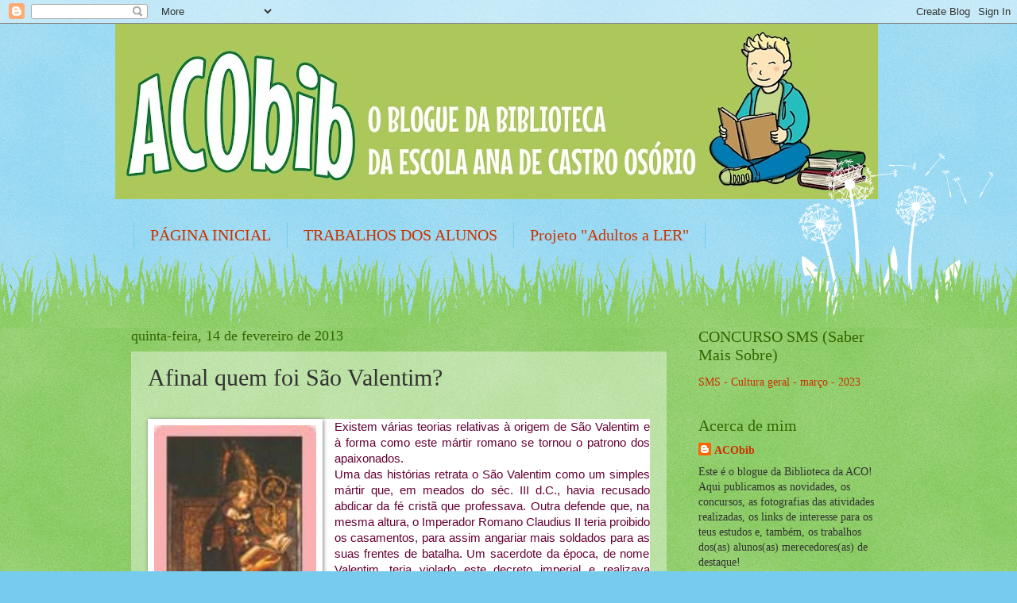

--- FILE ---
content_type: text/html; charset=UTF-8
request_url: https://bibliotecaaco23.blogspot.com/2013/02/afinal-quem-foi-sao-valentim.html
body_size: 19004
content:
<!DOCTYPE html>
<html class='v2' dir='ltr' lang='pt-PT'>
<head>
<link href='https://www.blogger.com/static/v1/widgets/335934321-css_bundle_v2.css' rel='stylesheet' type='text/css'/>
<meta content='width=1100' name='viewport'/>
<meta content='text/html; charset=UTF-8' http-equiv='Content-Type'/>
<meta content='blogger' name='generator'/>
<link href='https://bibliotecaaco23.blogspot.com/favicon.ico' rel='icon' type='image/x-icon'/>
<link href='http://bibliotecaaco23.blogspot.com/2013/02/afinal-quem-foi-sao-valentim.html' rel='canonical'/>
<link rel="alternate" type="application/atom+xml" title="ACObib - Atom" href="https://bibliotecaaco23.blogspot.com/feeds/posts/default" />
<link rel="alternate" type="application/rss+xml" title="ACObib - RSS" href="https://bibliotecaaco23.blogspot.com/feeds/posts/default?alt=rss" />
<link rel="service.post" type="application/atom+xml" title="ACObib - Atom" href="https://www.blogger.com/feeds/6968765903456129589/posts/default" />

<link rel="alternate" type="application/atom+xml" title="ACObib - Atom" href="https://bibliotecaaco23.blogspot.com/feeds/1740630873670842472/comments/default" />
<!--Can't find substitution for tag [blog.ieCssRetrofitLinks]-->
<link href='https://blogger.googleusercontent.com/img/b/R29vZ2xl/AVvXsEhgY8KRcG1pdjrljnDG9m4kgDrhag05gkj8Y8RdcH_JTK3FW5gf8sW6WAnxzDAGNrJ1o5pMexquKVhdAtQ0tA3fAp9saRsMEzruc3PpDKtMfMInxxm8M8RTpg2N6qkrMm4LSoD5UgGhCbhI/s400/valentim.jpg' rel='image_src'/>
<meta content='http://bibliotecaaco23.blogspot.com/2013/02/afinal-quem-foi-sao-valentim.html' property='og:url'/>
<meta content='Afinal quem foi São Valentim?' property='og:title'/>
<meta content='  Existem várias teorias relativas à origem de São Valentim e à forma como este mártir romano se tornou o patrono dos apaixonados.   Uma das...' property='og:description'/>
<meta content='https://blogger.googleusercontent.com/img/b/R29vZ2xl/AVvXsEhgY8KRcG1pdjrljnDG9m4kgDrhag05gkj8Y8RdcH_JTK3FW5gf8sW6WAnxzDAGNrJ1o5pMexquKVhdAtQ0tA3fAp9saRsMEzruc3PpDKtMfMInxxm8M8RTpg2N6qkrMm4LSoD5UgGhCbhI/w1200-h630-p-k-no-nu/valentim.jpg' property='og:image'/>
<title>ACObib: Afinal quem foi São Valentim?</title>
<style id='page-skin-1' type='text/css'><!--
/*
-----------------------------------------------
Blogger Template Style
Name:     Watermark
Designer: Blogger
URL:      www.blogger.com
----------------------------------------------- */
/* Use this with templates/1ktemplate-*.html */
/* Content
----------------------------------------------- */
body {
font: normal normal 15px Georgia, Utopia, 'Palatino Linotype', Palatino, serif;
color: #333333;
background: #77ccee url(https://resources.blogblog.com/blogblog/data/1kt/watermark/body_background_flower.png) repeat scroll top center;
}
html body .content-outer {
min-width: 0;
max-width: 100%;
width: 100%;
}
.content-outer {
font-size: 92%;
}
a:link {
text-decoration:none;
color: #cc3300;
}
a:visited {
text-decoration:none;
color: #993322;
}
a:hover {
text-decoration:underline;
color: #ff3300;
}
.body-fauxcolumns .cap-top {
margin-top: 30px;
background: transparent none no-repeat scroll top left;
height: 0;
}
.content-inner {
padding: 0;
}
/* Header
----------------------------------------------- */
.header-inner .Header .titlewrapper,
.header-inner .Header .descriptionwrapper {
padding-left: 20px;
padding-right: 20px;
}
.Header h1 {
font: normal normal 60px Georgia, Utopia, 'Palatino Linotype', Palatino, serif;
color: #ffffff;
text-shadow: 2px 2px rgba(0, 0, 0, .1);
}
.Header h1 a {
color: #ffffff;
}
.Header .description {
font-size: 140%;
color: #5588aa;
}
/* Tabs
----------------------------------------------- */
.tabs-inner .section {
margin: 0 20px;
}
.tabs-inner .PageList, .tabs-inner .LinkList, .tabs-inner .Labels {
margin-left: -11px;
margin-right: -11px;
background-color: transparent;
border-top: 0 solid #ffffff;
border-bottom: 0 solid #ffffff;
-moz-box-shadow: 0 0 0 rgba(0, 0, 0, .3);
-webkit-box-shadow: 0 0 0 rgba(0, 0, 0, .3);
-goog-ms-box-shadow: 0 0 0 rgba(0, 0, 0, .3);
box-shadow: 0 0 0 rgba(0, 0, 0, .3);
}
.tabs-inner .PageList .widget-content,
.tabs-inner .LinkList .widget-content,
.tabs-inner .Labels .widget-content {
margin: -3px -11px;
background: transparent none  no-repeat scroll right;
}
.tabs-inner .widget ul {
padding: 2px 25px;
max-height: 34px;
background: transparent none no-repeat scroll left;
}
.tabs-inner .widget li {
border: none;
}
.tabs-inner .widget li a {
display: inline-block;
padding: .25em 1em;
font: normal normal 20px Georgia, Utopia, 'Palatino Linotype', Palatino, serif;
color: #cc3300;
border-right: 1px solid #77ccee;
}
.tabs-inner .widget li:first-child a {
border-left: 1px solid #77ccee;
}
.tabs-inner .widget li.selected a, .tabs-inner .widget li a:hover {
color: #000000;
}
/* Headings
----------------------------------------------- */
h2 {
font: normal normal 20px Georgia, Utopia, 'Palatino Linotype', Palatino, serif;
color: #336600;
margin: 0 0 .5em;
}
h2.date-header {
font: normal normal 18px Georgia, Utopia, 'Palatino Linotype', Palatino, serif;
color: #336600;
}
/* Main
----------------------------------------------- */
.main-inner .column-center-inner,
.main-inner .column-left-inner,
.main-inner .column-right-inner {
padding: 0 5px;
}
.main-outer {
margin-top: 100px;
background: #66bb33 url(https://resources.blogblog.com/blogblog/data/1kt/watermark/body_background_flower.png) repeat scroll top center;
}
.main-inner {
padding-top: 0;
}
.main-cap-top {
position: relative;
}
.main-cap-top .cap-right {
position: absolute;
height: 100px;
width: 100%;
bottom: 0;
background: transparent url(https://resources.blogblog.com/blogblog/data/1kt/watermark/main_cap_flower.png) repeat-x scroll bottom center;
}
.main-cap-top .cap-left {
position: absolute;
height: 245px;
width: 280px;
right: 0;
bottom: 0;
background: transparent url(https://resources.blogblog.com/blogblog/data/1kt/watermark/main_overlay_flower.png) no-repeat scroll bottom left;
}
/* Posts
----------------------------------------------- */
.post-outer {
padding: 15px 20px;
margin: 0 0 25px;
background: transparent url(https://resources.blogblog.com/blogblog/data/1kt/watermark/post_background_birds.png) repeat scroll top left;
_background-image: none;
border: dotted 1px transparent;
-moz-box-shadow: 0 0 0 rgba(0, 0, 0, .1);
-webkit-box-shadow: 0 0 0 rgba(0, 0, 0, .1);
-goog-ms-box-shadow: 0 0 0 rgba(0, 0, 0, .1);
box-shadow: 0 0 0 rgba(0, 0, 0, .1);
}
h3.post-title {
font: normal normal 30px Georgia, Utopia, 'Palatino Linotype', Palatino, serif;
margin: 0;
}
.comments h4 {
font: normal normal 30px Georgia, Utopia, 'Palatino Linotype', Palatino, serif;
margin: 1em 0 0;
}
.post-body {
font-size: 105%;
line-height: 1.5;
position: relative;
}
.post-header {
margin: 0 0 1em;
color: #997755;
}
.post-footer {
margin: 10px 0 0;
padding: 10px 0 0;
color: #997755;
border-top: dashed 1px #777777;
}
#blog-pager {
font-size: 140%
}
#comments .comment-author {
padding-top: 1.5em;
border-top: dashed 1px #777777;
background-position: 0 1.5em;
}
#comments .comment-author:first-child {
padding-top: 0;
border-top: none;
}
.avatar-image-container {
margin: .2em 0 0;
}
/* Comments
----------------------------------------------- */
.comments .comments-content .icon.blog-author {
background-repeat: no-repeat;
background-image: url([data-uri]);
}
.comments .comments-content .loadmore a {
border-top: 1px solid #777777;
border-bottom: 1px solid #777777;
}
.comments .continue {
border-top: 2px solid #777777;
}
/* Widgets
----------------------------------------------- */
.widget ul, .widget #ArchiveList ul.flat {
padding: 0;
list-style: none;
}
.widget ul li, .widget #ArchiveList ul.flat li {
padding: .35em 0;
text-indent: 0;
border-top: dashed 1px #777777;
}
.widget ul li:first-child, .widget #ArchiveList ul.flat li:first-child {
border-top: none;
}
.widget .post-body ul {
list-style: disc;
}
.widget .post-body ul li {
border: none;
}
.widget .zippy {
color: #777777;
}
.post-body img, .post-body .tr-caption-container, .Profile img, .Image img,
.BlogList .item-thumbnail img {
padding: 5px;
background: #fff;
-moz-box-shadow: 1px 1px 5px rgba(0, 0, 0, .5);
-webkit-box-shadow: 1px 1px 5px rgba(0, 0, 0, .5);
-goog-ms-box-shadow: 1px 1px 5px rgba(0, 0, 0, .5);
box-shadow: 1px 1px 5px rgba(0, 0, 0, .5);
}
.post-body img, .post-body .tr-caption-container {
padding: 8px;
}
.post-body .tr-caption-container {
color: #333333;
}
.post-body .tr-caption-container img {
padding: 0;
background: transparent;
border: none;
-moz-box-shadow: 0 0 0 rgba(0, 0, 0, .1);
-webkit-box-shadow: 0 0 0 rgba(0, 0, 0, .1);
-goog-ms-box-shadow: 0 0 0 rgba(0, 0, 0, .1);
box-shadow: 0 0 0 rgba(0, 0, 0, .1);
}
/* Footer
----------------------------------------------- */
.footer-outer {
color:#ffffff;
background: #331100 url(https://resources.blogblog.com/blogblog/data/1kt/watermark/body_background_navigator.png) repeat scroll top left;
}
.footer-outer a {
color: #ffdd99;
}
.footer-outer a:visited {
color: #eecc77;
}
.footer-outer a:hover {
color: #ffffcc;
}
.footer-outer .widget h2 {
color: #ffffff;
}
/* Mobile
----------------------------------------------- */
body.mobile  {
background-size: 100% auto;
}
.mobile .body-fauxcolumn-outer {
background: transparent none repeat scroll top left;
}
html .mobile .mobile-date-outer {
border-bottom: none;
background: transparent url(https://resources.blogblog.com/blogblog/data/1kt/watermark/post_background_birds.png) repeat scroll top left;
_background-image: none;
margin-bottom: 10px;
}
.mobile .main-inner .date-outer {
padding: 0;
}
.mobile .main-inner .date-header {
margin: 10px;
}
.mobile .main-cap-top {
z-index: -1;
}
.mobile .content-outer {
font-size: 100%;
}
.mobile .post-outer {
padding: 10px;
}
.mobile .main-cap-top .cap-left {
background: transparent none no-repeat scroll bottom left;
}
.mobile .body-fauxcolumns .cap-top {
margin: 0;
}
.mobile-link-button {
background: transparent url(https://resources.blogblog.com/blogblog/data/1kt/watermark/post_background_birds.png) repeat scroll top left;
}
.mobile-link-button a:link, .mobile-link-button a:visited {
color: #cc3300;
}
.mobile-index-date .date-header {
color: #336600;
}
.mobile-index-contents {
color: #333333;
}
.mobile .tabs-inner .section {
margin: 0;
}
.mobile .tabs-inner .PageList {
margin-left: 0;
margin-right: 0;
}
.mobile .tabs-inner .PageList .widget-content {
margin: 0;
color: #000000;
background: transparent url(https://resources.blogblog.com/blogblog/data/1kt/watermark/post_background_birds.png) repeat scroll top left;
}
.mobile .tabs-inner .PageList .widget-content .pagelist-arrow {
border-left: 1px solid #77ccee;
}

--></style>
<style id='template-skin-1' type='text/css'><!--
body {
min-width: 991px;
}
.content-outer, .content-fauxcolumn-outer, .region-inner {
min-width: 991px;
max-width: 991px;
_width: 991px;
}
.main-inner .columns {
padding-left: 0px;
padding-right: 277px;
}
.main-inner .fauxcolumn-center-outer {
left: 0px;
right: 277px;
/* IE6 does not respect left and right together */
_width: expression(this.parentNode.offsetWidth -
parseInt("0px") -
parseInt("277px") + 'px');
}
.main-inner .fauxcolumn-left-outer {
width: 0px;
}
.main-inner .fauxcolumn-right-outer {
width: 277px;
}
.main-inner .column-left-outer {
width: 0px;
right: 100%;
margin-left: -0px;
}
.main-inner .column-right-outer {
width: 277px;
margin-right: -277px;
}
#layout {
min-width: 0;
}
#layout .content-outer {
min-width: 0;
width: 800px;
}
#layout .region-inner {
min-width: 0;
width: auto;
}
body#layout div.add_widget {
padding: 8px;
}
body#layout div.add_widget a {
margin-left: 32px;
}
--></style>
<link href='https://www.blogger.com/dyn-css/authorization.css?targetBlogID=6968765903456129589&amp;zx=af1a4516-a6f5-4dfb-a555-09d241f74577' media='none' onload='if(media!=&#39;all&#39;)media=&#39;all&#39;' rel='stylesheet'/><noscript><link href='https://www.blogger.com/dyn-css/authorization.css?targetBlogID=6968765903456129589&amp;zx=af1a4516-a6f5-4dfb-a555-09d241f74577' rel='stylesheet'/></noscript>
<meta name='google-adsense-platform-account' content='ca-host-pub-1556223355139109'/>
<meta name='google-adsense-platform-domain' content='blogspot.com'/>

</head>
<body class='loading variant-flower'>
<div class='navbar section' id='navbar' name='Navbar'><div class='widget Navbar' data-version='1' id='Navbar1'><script type="text/javascript">
    function setAttributeOnload(object, attribute, val) {
      if(window.addEventListener) {
        window.addEventListener('load',
          function(){ object[attribute] = val; }, false);
      } else {
        window.attachEvent('onload', function(){ object[attribute] = val; });
      }
    }
  </script>
<div id="navbar-iframe-container"></div>
<script type="text/javascript" src="https://apis.google.com/js/platform.js"></script>
<script type="text/javascript">
      gapi.load("gapi.iframes:gapi.iframes.style.bubble", function() {
        if (gapi.iframes && gapi.iframes.getContext) {
          gapi.iframes.getContext().openChild({
              url: 'https://www.blogger.com/navbar/6968765903456129589?po\x3d1740630873670842472\x26origin\x3dhttps://bibliotecaaco23.blogspot.com',
              where: document.getElementById("navbar-iframe-container"),
              id: "navbar-iframe"
          });
        }
      });
    </script><script type="text/javascript">
(function() {
var script = document.createElement('script');
script.type = 'text/javascript';
script.src = '//pagead2.googlesyndication.com/pagead/js/google_top_exp.js';
var head = document.getElementsByTagName('head')[0];
if (head) {
head.appendChild(script);
}})();
</script>
</div></div>
<div class='body-fauxcolumns'>
<div class='fauxcolumn-outer body-fauxcolumn-outer'>
<div class='cap-top'>
<div class='cap-left'></div>
<div class='cap-right'></div>
</div>
<div class='fauxborder-left'>
<div class='fauxborder-right'></div>
<div class='fauxcolumn-inner'>
</div>
</div>
<div class='cap-bottom'>
<div class='cap-left'></div>
<div class='cap-right'></div>
</div>
</div>
</div>
<div class='content'>
<div class='content-fauxcolumns'>
<div class='fauxcolumn-outer content-fauxcolumn-outer'>
<div class='cap-top'>
<div class='cap-left'></div>
<div class='cap-right'></div>
</div>
<div class='fauxborder-left'>
<div class='fauxborder-right'></div>
<div class='fauxcolumn-inner'>
</div>
</div>
<div class='cap-bottom'>
<div class='cap-left'></div>
<div class='cap-right'></div>
</div>
</div>
</div>
<div class='content-outer'>
<div class='content-cap-top cap-top'>
<div class='cap-left'></div>
<div class='cap-right'></div>
</div>
<div class='fauxborder-left content-fauxborder-left'>
<div class='fauxborder-right content-fauxborder-right'></div>
<div class='content-inner'>
<header>
<div class='header-outer'>
<div class='header-cap-top cap-top'>
<div class='cap-left'></div>
<div class='cap-right'></div>
</div>
<div class='fauxborder-left header-fauxborder-left'>
<div class='fauxborder-right header-fauxborder-right'></div>
<div class='region-inner header-inner'>
<div class='header section' id='header' name='Cabeçalho'><div class='widget Header' data-version='1' id='Header1'>
<div id='header-inner'>
<a href='https://bibliotecaaco23.blogspot.com/' style='display: block'>
<img alt='ACObib' height='221px; ' id='Header1_headerimg' src='https://blogger.googleusercontent.com/img/a/AVvXsEgITHFqvYHYWfsE52OBbEDBFTjOEYy-hEDol3RQzOzn8HpX6ER2vEzKkCvv-5979MRgOlYPVs_mg_MiJQPCjAp92DPX6prIg4H_M4irAN5-Y7daAARBaXLuVKvTe9zC6h_VanA6J6gZ675MaNA6d1SOcVNi6GJxb5-OO7w85KmZBoA6wZ1akHCkQ9zfNg=s960' style='display: block' width='960px; '/>
</a>
</div>
</div></div>
</div>
</div>
<div class='header-cap-bottom cap-bottom'>
<div class='cap-left'></div>
<div class='cap-right'></div>
</div>
</div>
</header>
<div class='tabs-outer'>
<div class='tabs-cap-top cap-top'>
<div class='cap-left'></div>
<div class='cap-right'></div>
</div>
<div class='fauxborder-left tabs-fauxborder-left'>
<div class='fauxborder-right tabs-fauxborder-right'></div>
<div class='region-inner tabs-inner'>
<div class='tabs no-items section' id='crosscol' name='Entre colunas'></div>
<div class='tabs section' id='crosscol-overflow' name='Cross-Column 2'><div class='widget PageList' data-version='1' id='PageList1'>
<h2>Páginas</h2>
<div class='widget-content'>
<ul>
<li>
<a href='http://bibliotecaaco23.blogspot.com/'>PÁGINA INICIAL</a>
</li>
<li>
<a href='https://bibliotecaaco23.blogspot.com/p/trabalhos-dos-alunos.html'>TRABALHOS DOS ALUNOS</a>
</li>
<li>
<a href='https://bibliotecaaco23.blogspot.com/p/projeto-adultos-ler.html'>Projeto "Adultos a LER"</a>
</li>
<li>
<a href='https://bibliotecaaco23.blogspot.com/p/plano-nacional-de-leitura.html'>PLANO NACIONAL DE LEITURA</a>
</li>
<li>
<a href='https://bibliotecaaco23.blogspot.com/p/recursos-digitais.html'>RECURSOS DIGITAIS</a>
</li>
</ul>
<div class='clear'></div>
</div>
</div></div>
</div>
</div>
<div class='tabs-cap-bottom cap-bottom'>
<div class='cap-left'></div>
<div class='cap-right'></div>
</div>
</div>
<div class='main-outer'>
<div class='main-cap-top cap-top'>
<div class='cap-left'></div>
<div class='cap-right'></div>
</div>
<div class='fauxborder-left main-fauxborder-left'>
<div class='fauxborder-right main-fauxborder-right'></div>
<div class='region-inner main-inner'>
<div class='columns fauxcolumns'>
<div class='fauxcolumn-outer fauxcolumn-center-outer'>
<div class='cap-top'>
<div class='cap-left'></div>
<div class='cap-right'></div>
</div>
<div class='fauxborder-left'>
<div class='fauxborder-right'></div>
<div class='fauxcolumn-inner'>
</div>
</div>
<div class='cap-bottom'>
<div class='cap-left'></div>
<div class='cap-right'></div>
</div>
</div>
<div class='fauxcolumn-outer fauxcolumn-left-outer'>
<div class='cap-top'>
<div class='cap-left'></div>
<div class='cap-right'></div>
</div>
<div class='fauxborder-left'>
<div class='fauxborder-right'></div>
<div class='fauxcolumn-inner'>
</div>
</div>
<div class='cap-bottom'>
<div class='cap-left'></div>
<div class='cap-right'></div>
</div>
</div>
<div class='fauxcolumn-outer fauxcolumn-right-outer'>
<div class='cap-top'>
<div class='cap-left'></div>
<div class='cap-right'></div>
</div>
<div class='fauxborder-left'>
<div class='fauxborder-right'></div>
<div class='fauxcolumn-inner'>
</div>
</div>
<div class='cap-bottom'>
<div class='cap-left'></div>
<div class='cap-right'></div>
</div>
</div>
<!-- corrects IE6 width calculation -->
<div class='columns-inner'>
<div class='column-center-outer'>
<div class='column-center-inner'>
<div class='main section' id='main' name='Principal'><div class='widget Blog' data-version='1' id='Blog1'>
<div class='blog-posts hfeed'>

          <div class="date-outer">
        
<h2 class='date-header'><span>quinta-feira, 14 de fevereiro de 2013</span></h2>

          <div class="date-posts">
        
<div class='post-outer'>
<div class='post hentry uncustomized-post-template' itemprop='blogPost' itemscope='itemscope' itemtype='http://schema.org/BlogPosting'>
<meta content='https://blogger.googleusercontent.com/img/b/R29vZ2xl/AVvXsEhgY8KRcG1pdjrljnDG9m4kgDrhag05gkj8Y8RdcH_JTK3FW5gf8sW6WAnxzDAGNrJ1o5pMexquKVhdAtQ0tA3fAp9saRsMEzruc3PpDKtMfMInxxm8M8RTpg2N6qkrMm4LSoD5UgGhCbhI/s400/valentim.jpg' itemprop='image_url'/>
<meta content='6968765903456129589' itemprop='blogId'/>
<meta content='1740630873670842472' itemprop='postId'/>
<a name='1740630873670842472'></a>
<h3 class='post-title entry-title' itemprop='name'>
Afinal quem foi São Valentim?
</h3>
<div class='post-header'>
<div class='post-header-line-1'></div>
</div>
<div class='post-body entry-content' id='post-body-1740630873670842472' itemprop='description articleBody'>
<br />
<div class="MsoNormal" style="background-color: white; color: #333333; font-family: Arial, Tahoma, Helvetica, FreeSans, sans-serif; font-size: 15px; line-height: 20px; text-align: justify;">
<a href="https://blogger.googleusercontent.com/img/b/R29vZ2xl/AVvXsEhgY8KRcG1pdjrljnDG9m4kgDrhag05gkj8Y8RdcH_JTK3FW5gf8sW6WAnxzDAGNrJ1o5pMexquKVhdAtQ0tA3fAp9saRsMEzruc3PpDKtMfMInxxm8M8RTpg2N6qkrMm4LSoD5UgGhCbhI/s1600/valentim.jpg" imageanchor="1" style="clear: left; float: left; margin-bottom: 1em; margin-right: 1em;"><img border="0" height="400" src="https://blogger.googleusercontent.com/img/b/R29vZ2xl/AVvXsEhgY8KRcG1pdjrljnDG9m4kgDrhag05gkj8Y8RdcH_JTK3FW5gf8sW6WAnxzDAGNrJ1o5pMexquKVhdAtQ0tA3fAp9saRsMEzruc3PpDKtMfMInxxm8M8RTpg2N6qkrMm4LSoD5UgGhCbhI/s400/valentim.jpg" width="204" /></a><span style="color: #660033; line-height: 17px;"><span style="font-family: 'Helvetica Neue', Arial, Helvetica, sans-serif;">Existem várias teorias relativas à origem de São Valentim e à forma como este mártir romano se tornou o patrono dos apaixonados.</span></span></div>
<div class="MsoNormal" style="background-color: white; color: #333333; font-family: Arial, Tahoma, Helvetica, FreeSans, sans-serif; font-size: 15px; line-height: 20px; text-align: justify;">
<span style="color: #660033; line-height: 17px;"><span style="font-family: 'Helvetica Neue', Arial, Helvetica, sans-serif;">Uma das histórias retrata o São Valentim como um simples mártir que, em meados do séc. III d.C., havia recusado abdicar da fé cristã que professava. Outra defende que, na mesma altura, o Imperador Romano Claudius II teria proibido os casamentos, para assim angariar mais soldados para as suas frentes de batalha. Um sacerdote da época, de nome Valentim, teria violado este decreto imperial e realizava casamentos em sigilo absoluto. Este segredo teria sido descoberto e Valentim teria sido preso, torturado e condenado à morte. Ambas as teorias apresentam fatores em comum, o que nos leva a acreditar neles: São Valentim fora um sacerdote cristão e um mártir que teria sido morto a 14 de Fevereiro de 269 d.C.<o:p></o:p></span></span></div>
<div class="MsoNormal" style="background-color: white; color: #333333; font-family: Arial, Tahoma, Helvetica, FreeSans, sans-serif; font-size: 15px; line-height: 20px; text-align: justify;">
<span style="color: #660033; line-height: 17px;"><span style="font-family: 'Helvetica Neue', Arial, Helvetica, sans-serif;"><br /></span></span></div>
<div class="MsoNormal" style="background-color: white; color: #333333; font-family: Arial, Tahoma, Helvetica, FreeSans, sans-serif; font-size: 15px; line-height: 20px; text-align: justify;">
<span style="color: #660033; line-height: 17px;"><span style="font-family: 'Helvetica Neue', Arial, Helvetica, sans-serif;">Quanto à data, algumas pessoas acreditam que se comemora neste dia por ter sido a data da morte de São Valentim. No entanto, outros reivindicam que a Igreja Católica pode ter decidido celebrar a ocasião nesta data como uma forma de cristianizar as celebrações pagãs da Lupercalia. Isto porque, na Antiga Roma, Fevereiro era o mês oficial do início da Primavera e era considerado um tempo de purificação. O dia 14 de Fevereiro era o dia dedicado à Deusa Juno que, para além de rainha de todos os Deuses, era também, para os romanos, a Deusa das mulheres e do casamento. No dia seguinte, 15 de Fevereiro, iniciava-se assim a Lupercalia que celebrava o amor e a juventude. No decorrer desta festa, sorteavam-se os nomes dos apaixonados que teriam de ficar juntos enquanto durasse o festival. Muitas vezes, estes casais apaixonavam-se e casavam. No entanto, e como aconteceu com muitas outras festas pagãs, também a Lupercalia foi um 'alvo a abater' pelo cristianismo primitivo. Numa tentativa de fazer uma transição entre paganismo e cristianismo, os primeiros cristãos substituíram os nomes dos enamorados dos jogos da Lupercalia por nomes de santos e mártires. Assim, conciliavam as festividades com a religião que professavam, aumentando a aceitabilidade por parte dos Romanos. São Valentim não foi exceção e, como tinha sido morto a 14 de Fevereiro, nada melhor para fazer uma adaptação da Lupercalia ao cristianismo, tornando-o como o patrono dos enamorados</span></span></div>
<div style='clear: both;'></div>
</div>
<div class='post-footer'>
<div class='post-footer-line post-footer-line-1'>
<span class='post-author vcard'>
</span>
<span class='post-timestamp'>
à(s)
<meta content='http://bibliotecaaco23.blogspot.com/2013/02/afinal-quem-foi-sao-valentim.html' itemprop='url'/>
<a class='timestamp-link' href='https://bibliotecaaco23.blogspot.com/2013/02/afinal-quem-foi-sao-valentim.html' rel='bookmark' title='permanent link'><abbr class='published' itemprop='datePublished' title='2013-02-14T11:37:00Z'>fevereiro 14, 2013</abbr></a>
</span>
<span class='post-comment-link'>
</span>
<span class='post-icons'>
<span class='item-control blog-admin pid-1458773886'>
<a href='https://www.blogger.com/post-edit.g?blogID=6968765903456129589&postID=1740630873670842472&from=pencil' title='Editar mensagem'>
<img alt='' class='icon-action' height='18' src='https://resources.blogblog.com/img/icon18_edit_allbkg.gif' width='18'/>
</a>
</span>
</span>
<div class='post-share-buttons goog-inline-block'>
<a class='goog-inline-block share-button sb-email' href='https://www.blogger.com/share-post.g?blogID=6968765903456129589&postID=1740630873670842472&target=email' target='_blank' title='Enviar a mensagem por email'><span class='share-button-link-text'>Enviar a mensagem por email</span></a><a class='goog-inline-block share-button sb-blog' href='https://www.blogger.com/share-post.g?blogID=6968765903456129589&postID=1740630873670842472&target=blog' onclick='window.open(this.href, "_blank", "height=270,width=475"); return false;' target='_blank' title='Dê a sua opinião!'><span class='share-button-link-text'>Dê a sua opinião!</span></a><a class='goog-inline-block share-button sb-twitter' href='https://www.blogger.com/share-post.g?blogID=6968765903456129589&postID=1740630873670842472&target=twitter' target='_blank' title='Partilhar no X'><span class='share-button-link-text'>Partilhar no X</span></a><a class='goog-inline-block share-button sb-facebook' href='https://www.blogger.com/share-post.g?blogID=6968765903456129589&postID=1740630873670842472&target=facebook' onclick='window.open(this.href, "_blank", "height=430,width=640"); return false;' target='_blank' title='Partilhar no Facebook'><span class='share-button-link-text'>Partilhar no Facebook</span></a><a class='goog-inline-block share-button sb-pinterest' href='https://www.blogger.com/share-post.g?blogID=6968765903456129589&postID=1740630873670842472&target=pinterest' target='_blank' title='Partilhar no Pinterest'><span class='share-button-link-text'>Partilhar no Pinterest</span></a>
</div>
</div>
<div class='post-footer-line post-footer-line-2'>
<span class='post-labels'>
</span>
</div>
<div class='post-footer-line post-footer-line-3'>
<span class='post-location'>
</span>
</div>
</div>
</div>
<div class='comments' id='comments'>
<a name='comments'></a>
<h4>Sem comentários:</h4>
<div id='Blog1_comments-block-wrapper'>
<dl class='avatar-comment-indent' id='comments-block'>
</dl>
</div>
<p class='comment-footer'>
<a href='https://www.blogger.com/comment/fullpage/post/6968765903456129589/1740630873670842472' onclick=''>Enviar um comentário</a>
</p>
</div>
</div>

        </div></div>
      
</div>
<div class='blog-pager' id='blog-pager'>
<span id='blog-pager-newer-link'>
<a class='blog-pager-newer-link' href='https://bibliotecaaco23.blogspot.com/2013/02/concurso-literario-o-meu-amor-de.html' id='Blog1_blog-pager-newer-link' title='Mensagem mais recente'>Mensagem mais recente</a>
</span>
<span id='blog-pager-older-link'>
<a class='blog-pager-older-link' href='https://bibliotecaaco23.blogspot.com/2013/02/em-fevereiro-assinalamos-semana-da.html' id='Blog1_blog-pager-older-link' title='Mensagem antiga'>Mensagem antiga</a>
</span>
<a class='home-link' href='https://bibliotecaaco23.blogspot.com/'>Página inicial</a>
</div>
<div class='clear'></div>
<div class='post-feeds'>
<div class='feed-links'>
Subscrever:
<a class='feed-link' href='https://bibliotecaaco23.blogspot.com/feeds/1740630873670842472/comments/default' target='_blank' type='application/atom+xml'>Enviar feedback (Atom)</a>
</div>
</div>
</div></div>
</div>
</div>
<div class='column-left-outer'>
<div class='column-left-inner'>
<aside>
</aside>
</div>
</div>
<div class='column-right-outer'>
<div class='column-right-inner'>
<aside>
<div class='sidebar section' id='sidebar-right-1'><div class='widget LinkList' data-version='1' id='LinkList8'>
<h2>CONCURSO SMS (Saber Mais Sobre)</h2>
<div class='widget-content'>
<ul>
<li><a href='https://forms.gle/xnHdTfaRzb9zJyQx5'>SMS - Cultura geral - março - 2023</a></li>
</ul>
<div class='clear'></div>
</div>
</div><div class='widget Profile' data-version='1' id='Profile1'>
<h2>Acerca de mim</h2>
<div class='widget-content'>
<dl class='profile-datablock'>
<dt class='profile-data'>
<a class='profile-name-link g-profile' href='https://www.blogger.com/profile/17915823199323655075' rel='author' style='background-image: url(//www.blogger.com/img/logo-16.png);'>
ACObib
</a>
</dt>
<dd class='profile-textblock'>Este é o blogue da Biblioteca da ACO! Aqui publicamos as novidades, os concursos, as fotografias das atividades realizadas, os links de interesse para os teus estudos e, também, os trabalhos dos(as) alunos(as) merecedores(as) de destaque!</dd>
</dl>
<a class='profile-link' href='https://www.blogger.com/profile/17915823199323655075' rel='author'>Ver o meu perfil completo</a>
<div class='clear'></div>
</div>
</div><div class='widget Image' data-version='1' id='Image4'>
<div class='widget-content'>
<img alt='' height='84' id='Image4_img' src='https://blogger.googleusercontent.com/img/b/R29vZ2xl/AVvXsEiDekwkXlrYAI6r7zp3IX33oCUrN6jxihobgzbMKNHGOM7UJu7E1qM8VP26C0jnPWRmMUbELszprIqs1DDIH8dmBcFcx7ISgrj9ME9CVqCX_UL_sy_eHJO_eWrkDK68-1Dy_V5FOsxQ4TAg/s150/IMG_20220110_121928.jpg' width='150'/>
<br/>
</div>
<div class='clear'></div>
</div><div class='widget Stats' data-version='1' id='Stats1'>
<h2>Contador de visitas</h2>
<div class='widget-content'>
<div id='Stats1_content' style='display: none;'>
<span class='counter-wrapper graph-counter-wrapper' id='Stats1_totalCount'>
</span>
<div class='clear'></div>
</div>
</div>
</div><div class='widget Text' data-version='1' id='Text1'>
<h2 class='title'>Email da Biblioteca</h2>
<div class='widget-content'>
aco.biblioteca@gmail.com
</div>
<div class='clear'></div>
</div><div class='widget Image' data-version='1' id='Image2'>
<h2>Moodle das Bibliotecas do Agrupamento</h2>
<div class='widget-content'>
<a href='http://bibliotecas.escolasdemangualde.pt/'>
<img alt='Moodle das Bibliotecas do Agrupamento' height='120' id='Image2_img' src='https://blogger.googleusercontent.com/img/b/R29vZ2xl/AVvXsEiN-eqep7lS6v9Cp0vCpwbdqZgGVqwWJfZcIZkSHVnQfIAdbLbjseP2DsLR69UujPPvarfvEIDqnU825_OFO4MyKMHM3HJlUtdepWVx3bk2XgUn4r25FH_o5NuparBpZ6p_BnXvENSOm3t5/s250/imag+moodle.JPG' width='187'/>
</a>
<br/>
<span class='caption'>Clique na imagem para aceder à plataforma Moodle das bibliotecas</span>
</div>
<div class='clear'></div>
</div><div class='widget LinkList' data-version='1' id='LinkList10'>
<h2>Canal de Youtube</h2>
<div class='widget-content'>
<ul>
<li><a href='https://www.youtube.com/channel/UCh-cgIjchY-CM3CbuMwo9pw'>Youtube das Bibliotecas do Agrupamento de Escolas de Mangualde</a></li>
</ul>
<div class='clear'></div>
</div>
</div><div class='widget LinkList' data-version='1' id='LinkList9'>
<h2>Os Blogues das Bibliotecas do Agrupamento de Escolas de Mangualde</h2>
<div class='widget-content'>
<ul>
<li><a href='http://esfabib.blogspot.com/'>Biblioteca Felismina Alcântara</a></li>
<li><a href='https://bibliotecagea.blogspot.com/'>Biblioteca Gomes Eanes de Azurara</a></li>
<li><a href='http://bibliotecaaco23.blogspot.com/'>Biblioteca Ana de Castro Osório</a></li>
</ul>
<div class='clear'></div>
</div>
</div><div class='widget LinkList' data-version='1' id='LinkList2'>
<h2>Catálogo coletivo das Bibliotecas do Agrupamento</h2>
<div class='widget-content'>
<ul>
<li><a href='http://193.236.88.46/Opac/Pages/Help/Start.aspx'>Catálogo das Bibliotecas de Mangualde</a></li>
</ul>
<div class='clear'></div>
</div>
</div><div class='widget BlogSearch' data-version='1' id='BlogSearch1'>
<h2 class='title'>Pesquisar neste blogue</h2>
<div class='widget-content'>
<div id='BlogSearch1_form'>
<form action='https://bibliotecaaco23.blogspot.com/search' class='gsc-search-box' target='_top'>
<table cellpadding='0' cellspacing='0' class='gsc-search-box'>
<tbody>
<tr>
<td class='gsc-input'>
<input autocomplete='off' class='gsc-input' name='q' size='10' title='search' type='text' value=''/>
</td>
<td class='gsc-search-button'>
<input class='gsc-search-button' title='search' type='submit' value='Pesquisar'/>
</td>
</tr>
</tbody>
</table>
</form>
</div>
</div>
<div class='clear'></div>
</div><div class='widget Image' data-version='1' id='Image1'>
<h2>Biblioteca em Linha</h2>
<div class='widget-content'>
<a href='https://docs.google.com/forms/d/1iPygEfN1dsMvyKa26MJqaBrDm3-iIo5ozvDphuoQTWs/viewform?edit_requested=true'>
<img alt='Biblioteca em Linha' height='142' id='Image1_img' src='https://blogger.googleusercontent.com/img/b/R29vZ2xl/AVvXsEgw8O35CXZcOyJaJWKx81yhLkFP9seLFw6JXDJyKp_qKkcPdJVRzFJC85z_MmJDS1DDq1fv_yZF-xNLL65Xm1GskRf-kJp7J7VTsrC4Vrv0TXyozwcFayzCBda_wtOohwHx8ST85lRqh4zZ/s1600/imagem+em+linha.JPG' width='266'/>
</a>
<br/>
<span class='caption'>Clique na imagem se pretender entrar em contacto connosco para qualquer tipo de apoio! Obrigada!</span>
</div>
<div class='clear'></div>
</div>
<div class='widget LinkList' data-version='1' id='LinkList3'>
<h2>Documentos estruturantes das Bibliotecas</h2>
<div class='widget-content'>
<ul>
<li><a href='https://docs.google.com/document/d/1yfi0iJSAoSlPaKWsqHNj9s0KTxrNltZOi_OR6n_KkMU/edit?usp=sharing'>Plano de Atividades 2020/2021</a></li>
<li><a href='https://drive.google.com/file/d/1mo4FhCrbm7A9lMdSXI7KiLT60sIN1Sz2/view?usp=sharing'>Plano de Contingência das Bibliotecas</a></li>
<li><a href='https://drive.google.com/file/d/1_SWclEyKQc1_yl8AbWvlKQ02NtSd3Ycj/view?usp=sharing'>Relatório do PM - 2021/2022</a></li>
<li><a href='https://drive.google.com/file/d/1GpFS1D58U8i5YtmRhYsyk35On9qqQk4M/view?usp=sharing'>Relatório de Avaliação da BE - ACO - 2022/2023</a></li>
<li><a href='https://drive.google.com/file/d/19sOAplzaIty6Zoj_aBEc1MGNaZ6msSqm/view?usp=drive_link'>Relatório do Plano de Melhoria - Biblioteca ACO - 2023-2024</a></li>
</ul>
<div class='clear'></div>
</div>
</div><div class='widget LinkList' data-version='1' id='LinkList4'>
<h2>Sites úteis</h2>
<div class='widget-content'>
<ul>
<li><a href='http://www.escolasdemangualde.pt/'>Portal da Escola</a></li>
<li><a href='https://www.escolavirtual.pt/Pais-e-Alunos/pre.htm'>Sítio dos miúdos</a></li>
<li><a href='https://www.seguranet.pt/'>Segurança na Internet </a></li>
<li><a href='https://www.supertmatik.net/app/cartas/'>Supertmatik</a></li>
<li><a href='https://ensina.rtp.pt/'>RTP Ensina </a></li>
<li><a href='https://auladigital.leya.com/'>Leya Educação </a></li>
<li><a href='https://www.escolavirtual.pt/'>Escola Virtual</a></li>
<li><a href='http://www.casadaleitura.org/'>Casa da Leitura </a></li>
<li><a href='http://www.pnl2027.gov.pt/np4/916.html'>Plano Nacional de Leitura </a></li>
<li><a href='https://visao.sapo.pt/junior'>Visão Júnior </a></li>
<li><a href='http://www.portaldalinguaportuguesa.org/'>Portal da Língua Portuguesa </a></li>
<li><a href='https://www.pordatakids.pt/Schools.aspx'>Pordata Kids </a></li>
<li><a href='http://www.catalivros.org/'>Catalivros</a></li>
</ul>
<div class='clear'></div>
</div>
</div><div class='widget LinkList' data-version='1' id='LinkList5'>
<h2>MATERIAIS DE APOIO À LITERACIA DA INFORMAÇÃO</h2>
<div class='widget-content'>
<ul>
<li><a href='http://www.scribd.com/doc/38760998'>Big6</a></li>
<li><a href='http://www.scribd.com/doc/38759358'>Realizar um trabalho escrito</a></li>
<li><a href='http://www.scribd.com/doc/38752780'>Referências bibliográficas</a></li>
<li><a href='http://www.scribd.com/doc/38753419'>Pesquisar na Internet</a></li>
<li><a href='http://www.scribd.com/doc/38753150'>Avaliar página Web</a></li>
<li><a href='http://www.scribd.com/doc/38753331'>Fazer citações</a></li>
<li><a href='http://www.scribd.com/doc/38759471'>Consultar um dicionário</a></li>
<li><a href='http://prezi.com/82ekheyf1noh/copy-of-google-search-tricks/'>Google - Dicas de pesquisa</a></li>
</ul>
<div class='clear'></div>
</div>
</div><div class='widget LinkList' data-version='1' id='LinkList6'>
<h2>Jogos on-line</h2>
<div class='widget-content'>
<ul>
<li><a href='http://www.cercifaf.org.pt/mosaico.edu/index.htm'>CERCIFAF</a></li>
<li><a href='http://www.supercable.es/~cibercuentos/selecuentos.htm'>Cibercontos</a></li>
<li><a href='http://www.spotthedifference.com/'>Diferenças e puzzles</a></li>
<li><a href='http://conteni2.educarex.es/?e=3'>Educarex</a></li>
<li><a href='http://www.josematias.pt/'>Electrotecnia</a></li>
<li><a href='http://web.educom.pt/escolovar/'>Escolovar - todas as actividades</a></li>
<li><a href='http://funphotobox.com/Default.aspx'>Funphotobox</a></li>
<li><a href='http://sites.google.com/site/edespecialpascoaidanha/materiais'>Idanha-a-Nova</a></li>
<li><a href='http://jogoseducativos.jogosja.com/'>Jogos Educativos</a></li>
<li><a href='http://clientes.netvisao.pt/mcharrao/jogoseducativos/'>Jogos Educativos Netvisão</a></li>
<li><a href='http://www.juntadeandalucia.es/averroes/html/adjuntos/2007/09/12/0084/index.html'>Junta de Andaluzia</a></li>
<li><a href='http://palavras28.no.sapo.pt/'>Palavras 28</a></li>
<li><a href='http://www.supercable.es/~cibercuentos/selejuegos.htm'>Supercable</a></li>
<li><a href='http://zonix.no.sapo.pt/actividadeseducativas.htm'>Zonix - actividades educativas</a></li>
</ul>
<div class='clear'></div>
</div>
</div><div class='widget LinkList' data-version='1' id='LinkList7'>
<h2>Mais Leituras on-line</h2>
<div class='widget-content'>
<ul>
<li><a href='https://www.nossoamiguinho.pt/'>Revista Novo Amiguinho</a></li>
<li><a href='http://aeiou.visao.pt/junior'>Revista Visão Junior</a></li>
</ul>
<div class='clear'></div>
</div>
</div><div class='widget Image' data-version='1' id='Image3'>
<h2>Recursos de Cidadania - 1º ciclo</h2>
<div class='widget-content'>
<a href='https://padlet.com/esfabib/zvpmjdivquyl'>
<img alt='Recursos de Cidadania - 1º ciclo' height='141' id='Image3_img' src='https://blogger.googleusercontent.com/img/b/R29vZ2xl/AVvXsEjVM9gQXck52S1QUUkRZw6T7iLI7WSGFXu3aOz98lkgZMQwTK8PbxX-DIx7x42f3lI3EKAYRTpCessUM_4U9icg56Hjka1iCzaSB8mZ3w0bPDKHPcy-qoXjm7LN3VaGzQBcXeiMCcCPi7I7/s1600/cid1blog.JPG' width='222'/>
</a>
<br/>
<span class='caption'>Clique na imagem</span>
</div>
<div class='clear'></div>
</div><div class='widget FeaturedPost' data-version='1' id='FeaturedPost1'>
<div class='post-summary'>
<h3><a href='https://bibliotecaaco23.blogspot.com/2026/01/criatividade-em-tempo-real-um-encontro.html'>Criatividade em tempo real: um encontro com Tiago Salgueiro</a></h3>
<img class='image' src='https://blogger.googleusercontent.com/img/b/R29vZ2xl/[base64]/w400-h300/0d3d75fa-a2e6-4bc5-ad76-0d0c7cedbf40.jfif'/>
</div>
<style type='text/css'>
    .image {
      width: 100%;
    }
  </style>
<div class='clear'></div>
</div><div class='widget Followers' data-version='1' id='Followers1'>
<h2 class='title'>Seguidores</h2>
<div class='widget-content'>
<div id='Followers1-wrapper'>
<div style='margin-right:2px;'>
<div><script type="text/javascript" src="https://apis.google.com/js/platform.js"></script>
<div id="followers-iframe-container"></div>
<script type="text/javascript">
    window.followersIframe = null;
    function followersIframeOpen(url) {
      gapi.load("gapi.iframes", function() {
        if (gapi.iframes && gapi.iframes.getContext) {
          window.followersIframe = gapi.iframes.getContext().openChild({
            url: url,
            where: document.getElementById("followers-iframe-container"),
            messageHandlersFilter: gapi.iframes.CROSS_ORIGIN_IFRAMES_FILTER,
            messageHandlers: {
              '_ready': function(obj) {
                window.followersIframe.getIframeEl().height = obj.height;
              },
              'reset': function() {
                window.followersIframe.close();
                followersIframeOpen("https://www.blogger.com/followers/frame/6968765903456129589?colors\x3dCgt0cmFuc3BhcmVudBILdHJhbnNwYXJlbnQaByMzMzMzMzMiByNjYzMzMDAqByM2NmJiMzMyByMzMzY2MDA6ByMzMzMzMzNCByNjYzMzMDBKByM3Nzc3NzdSByNjYzMzMDBaC3RyYW5zcGFyZW50\x26pageSize\x3d21\x26hl\x3dpt-PT\x26origin\x3dhttps://bibliotecaaco23.blogspot.com");
              },
              'open': function(url) {
                window.followersIframe.close();
                followersIframeOpen(url);
              }
            }
          });
        }
      });
    }
    followersIframeOpen("https://www.blogger.com/followers/frame/6968765903456129589?colors\x3dCgt0cmFuc3BhcmVudBILdHJhbnNwYXJlbnQaByMzMzMzMzMiByNjYzMzMDAqByM2NmJiMzMyByMzMzY2MDA6ByMzMzMzMzNCByNjYzMzMDBKByM3Nzc3NzdSByNjYzMzMDBaC3RyYW5zcGFyZW50\x26pageSize\x3d21\x26hl\x3dpt-PT\x26origin\x3dhttps://bibliotecaaco23.blogspot.com");
  </script></div>
</div>
</div>
<div class='clear'></div>
</div>
</div><div class='widget BlogArchive' data-version='1' id='BlogArchive1'>
<h2>Arquivo do blogue</h2>
<div class='widget-content'>
<div id='ArchiveList'>
<div id='BlogArchive1_ArchiveList'>
<ul class='flat'>
<li class='archivedate'>
<a href='https://bibliotecaaco23.blogspot.com/2026/01/'>janeiro 2026</a> (12)
      </li>
<li class='archivedate'>
<a href='https://bibliotecaaco23.blogspot.com/2025/12/'>dezembro 2025</a> (4)
      </li>
<li class='archivedate'>
<a href='https://bibliotecaaco23.blogspot.com/2025/11/'>novembro 2025</a> (5)
      </li>
<li class='archivedate'>
<a href='https://bibliotecaaco23.blogspot.com/2025/10/'>outubro 2025</a> (8)
      </li>
<li class='archivedate'>
<a href='https://bibliotecaaco23.blogspot.com/2025/09/'>setembro 2025</a> (3)
      </li>
<li class='archivedate'>
<a href='https://bibliotecaaco23.blogspot.com/2025/07/'>julho 2025</a> (1)
      </li>
<li class='archivedate'>
<a href='https://bibliotecaaco23.blogspot.com/2025/06/'>junho 2025</a> (17)
      </li>
<li class='archivedate'>
<a href='https://bibliotecaaco23.blogspot.com/2025/05/'>maio 2025</a> (8)
      </li>
<li class='archivedate'>
<a href='https://bibliotecaaco23.blogspot.com/2025/04/'>abril 2025</a> (6)
      </li>
<li class='archivedate'>
<a href='https://bibliotecaaco23.blogspot.com/2025/03/'>março 2025</a> (4)
      </li>
<li class='archivedate'>
<a href='https://bibliotecaaco23.blogspot.com/2025/02/'>fevereiro 2025</a> (3)
      </li>
<li class='archivedate'>
<a href='https://bibliotecaaco23.blogspot.com/2025/01/'>janeiro 2025</a> (3)
      </li>
<li class='archivedate'>
<a href='https://bibliotecaaco23.blogspot.com/2024/12/'>dezembro 2024</a> (2)
      </li>
<li class='archivedate'>
<a href='https://bibliotecaaco23.blogspot.com/2024/11/'>novembro 2024</a> (5)
      </li>
<li class='archivedate'>
<a href='https://bibliotecaaco23.blogspot.com/2024/10/'>outubro 2024</a> (1)
      </li>
<li class='archivedate'>
<a href='https://bibliotecaaco23.blogspot.com/2024/09/'>setembro 2024</a> (1)
      </li>
<li class='archivedate'>
<a href='https://bibliotecaaco23.blogspot.com/2024/07/'>julho 2024</a> (1)
      </li>
<li class='archivedate'>
<a href='https://bibliotecaaco23.blogspot.com/2024/06/'>junho 2024</a> (18)
      </li>
<li class='archivedate'>
<a href='https://bibliotecaaco23.blogspot.com/2024/05/'>maio 2024</a> (18)
      </li>
<li class='archivedate'>
<a href='https://bibliotecaaco23.blogspot.com/2024/04/'>abril 2024</a> (14)
      </li>
<li class='archivedate'>
<a href='https://bibliotecaaco23.blogspot.com/2024/03/'>março 2024</a> (26)
      </li>
<li class='archivedate'>
<a href='https://bibliotecaaco23.blogspot.com/2024/02/'>fevereiro 2024</a> (15)
      </li>
<li class='archivedate'>
<a href='https://bibliotecaaco23.blogspot.com/2024/01/'>janeiro 2024</a> (16)
      </li>
<li class='archivedate'>
<a href='https://bibliotecaaco23.blogspot.com/2023/12/'>dezembro 2023</a> (10)
      </li>
<li class='archivedate'>
<a href='https://bibliotecaaco23.blogspot.com/2023/11/'>novembro 2023</a> (20)
      </li>
<li class='archivedate'>
<a href='https://bibliotecaaco23.blogspot.com/2023/10/'>outubro 2023</a> (6)
      </li>
<li class='archivedate'>
<a href='https://bibliotecaaco23.blogspot.com/2023/09/'>setembro 2023</a> (3)
      </li>
<li class='archivedate'>
<a href='https://bibliotecaaco23.blogspot.com/2023/07/'>julho 2023</a> (6)
      </li>
<li class='archivedate'>
<a href='https://bibliotecaaco23.blogspot.com/2023/06/'>junho 2023</a> (16)
      </li>
<li class='archivedate'>
<a href='https://bibliotecaaco23.blogspot.com/2023/05/'>maio 2023</a> (19)
      </li>
<li class='archivedate'>
<a href='https://bibliotecaaco23.blogspot.com/2023/04/'>abril 2023</a> (11)
      </li>
<li class='archivedate'>
<a href='https://bibliotecaaco23.blogspot.com/2023/03/'>março 2023</a> (24)
      </li>
<li class='archivedate'>
<a href='https://bibliotecaaco23.blogspot.com/2023/02/'>fevereiro 2023</a> (13)
      </li>
<li class='archivedate'>
<a href='https://bibliotecaaco23.blogspot.com/2023/01/'>janeiro 2023</a> (10)
      </li>
<li class='archivedate'>
<a href='https://bibliotecaaco23.blogspot.com/2022/12/'>dezembro 2022</a> (13)
      </li>
<li class='archivedate'>
<a href='https://bibliotecaaco23.blogspot.com/2022/11/'>novembro 2022</a> (15)
      </li>
<li class='archivedate'>
<a href='https://bibliotecaaco23.blogspot.com/2022/10/'>outubro 2022</a> (15)
      </li>
<li class='archivedate'>
<a href='https://bibliotecaaco23.blogspot.com/2022/09/'>setembro 2022</a> (2)
      </li>
<li class='archivedate'>
<a href='https://bibliotecaaco23.blogspot.com/2022/07/'>julho 2022</a> (3)
      </li>
<li class='archivedate'>
<a href='https://bibliotecaaco23.blogspot.com/2022/06/'>junho 2022</a> (16)
      </li>
<li class='archivedate'>
<a href='https://bibliotecaaco23.blogspot.com/2022/05/'>maio 2022</a> (11)
      </li>
<li class='archivedate'>
<a href='https://bibliotecaaco23.blogspot.com/2022/04/'>abril 2022</a> (16)
      </li>
<li class='archivedate'>
<a href='https://bibliotecaaco23.blogspot.com/2022/03/'>março 2022</a> (13)
      </li>
<li class='archivedate'>
<a href='https://bibliotecaaco23.blogspot.com/2022/02/'>fevereiro 2022</a> (9)
      </li>
<li class='archivedate'>
<a href='https://bibliotecaaco23.blogspot.com/2022/01/'>janeiro 2022</a> (10)
      </li>
<li class='archivedate'>
<a href='https://bibliotecaaco23.blogspot.com/2021/12/'>dezembro 2021</a> (7)
      </li>
<li class='archivedate'>
<a href='https://bibliotecaaco23.blogspot.com/2021/11/'>novembro 2021</a> (10)
      </li>
<li class='archivedate'>
<a href='https://bibliotecaaco23.blogspot.com/2021/10/'>outubro 2021</a> (12)
      </li>
<li class='archivedate'>
<a href='https://bibliotecaaco23.blogspot.com/2021/09/'>setembro 2021</a> (1)
      </li>
<li class='archivedate'>
<a href='https://bibliotecaaco23.blogspot.com/2021/04/'>abril 2021</a> (2)
      </li>
<li class='archivedate'>
<a href='https://bibliotecaaco23.blogspot.com/2021/03/'>março 2021</a> (16)
      </li>
<li class='archivedate'>
<a href='https://bibliotecaaco23.blogspot.com/2021/02/'>fevereiro 2021</a> (16)
      </li>
<li class='archivedate'>
<a href='https://bibliotecaaco23.blogspot.com/2020/10/'>outubro 2020</a> (1)
      </li>
<li class='archivedate'>
<a href='https://bibliotecaaco23.blogspot.com/2020/09/'>setembro 2020</a> (1)
      </li>
<li class='archivedate'>
<a href='https://bibliotecaaco23.blogspot.com/2020/04/'>abril 2020</a> (4)
      </li>
<li class='archivedate'>
<a href='https://bibliotecaaco23.blogspot.com/2020/03/'>março 2020</a> (3)
      </li>
<li class='archivedate'>
<a href='https://bibliotecaaco23.blogspot.com/2020/02/'>fevereiro 2020</a> (8)
      </li>
<li class='archivedate'>
<a href='https://bibliotecaaco23.blogspot.com/2020/01/'>janeiro 2020</a> (3)
      </li>
<li class='archivedate'>
<a href='https://bibliotecaaco23.blogspot.com/2019/12/'>dezembro 2019</a> (9)
      </li>
<li class='archivedate'>
<a href='https://bibliotecaaco23.blogspot.com/2019/11/'>novembro 2019</a> (8)
      </li>
<li class='archivedate'>
<a href='https://bibliotecaaco23.blogspot.com/2019/10/'>outubro 2019</a> (10)
      </li>
<li class='archivedate'>
<a href='https://bibliotecaaco23.blogspot.com/2019/06/'>junho 2019</a> (5)
      </li>
<li class='archivedate'>
<a href='https://bibliotecaaco23.blogspot.com/2019/05/'>maio 2019</a> (11)
      </li>
<li class='archivedate'>
<a href='https://bibliotecaaco23.blogspot.com/2019/04/'>abril 2019</a> (11)
      </li>
<li class='archivedate'>
<a href='https://bibliotecaaco23.blogspot.com/2019/03/'>março 2019</a> (5)
      </li>
<li class='archivedate'>
<a href='https://bibliotecaaco23.blogspot.com/2019/02/'>fevereiro 2019</a> (11)
      </li>
<li class='archivedate'>
<a href='https://bibliotecaaco23.blogspot.com/2019/01/'>janeiro 2019</a> (6)
      </li>
<li class='archivedate'>
<a href='https://bibliotecaaco23.blogspot.com/2018/12/'>dezembro 2018</a> (14)
      </li>
<li class='archivedate'>
<a href='https://bibliotecaaco23.blogspot.com/2018/11/'>novembro 2018</a> (16)
      </li>
<li class='archivedate'>
<a href='https://bibliotecaaco23.blogspot.com/2018/10/'>outubro 2018</a> (10)
      </li>
<li class='archivedate'>
<a href='https://bibliotecaaco23.blogspot.com/2018/06/'>junho 2018</a> (7)
      </li>
<li class='archivedate'>
<a href='https://bibliotecaaco23.blogspot.com/2018/05/'>maio 2018</a> (8)
      </li>
<li class='archivedate'>
<a href='https://bibliotecaaco23.blogspot.com/2018/04/'>abril 2018</a> (4)
      </li>
<li class='archivedate'>
<a href='https://bibliotecaaco23.blogspot.com/2018/03/'>março 2018</a> (8)
      </li>
<li class='archivedate'>
<a href='https://bibliotecaaco23.blogspot.com/2018/02/'>fevereiro 2018</a> (4)
      </li>
<li class='archivedate'>
<a href='https://bibliotecaaco23.blogspot.com/2018/01/'>janeiro 2018</a> (6)
      </li>
<li class='archivedate'>
<a href='https://bibliotecaaco23.blogspot.com/2017/12/'>dezembro 2017</a> (9)
      </li>
<li class='archivedate'>
<a href='https://bibliotecaaco23.blogspot.com/2017/11/'>novembro 2017</a> (9)
      </li>
<li class='archivedate'>
<a href='https://bibliotecaaco23.blogspot.com/2017/10/'>outubro 2017</a> (8)
      </li>
<li class='archivedate'>
<a href='https://bibliotecaaco23.blogspot.com/2017/07/'>julho 2017</a> (4)
      </li>
<li class='archivedate'>
<a href='https://bibliotecaaco23.blogspot.com/2017/06/'>junho 2017</a> (9)
      </li>
<li class='archivedate'>
<a href='https://bibliotecaaco23.blogspot.com/2017/05/'>maio 2017</a> (2)
      </li>
<li class='archivedate'>
<a href='https://bibliotecaaco23.blogspot.com/2017/04/'>abril 2017</a> (5)
      </li>
<li class='archivedate'>
<a href='https://bibliotecaaco23.blogspot.com/2017/03/'>março 2017</a> (4)
      </li>
<li class='archivedate'>
<a href='https://bibliotecaaco23.blogspot.com/2017/02/'>fevereiro 2017</a> (10)
      </li>
<li class='archivedate'>
<a href='https://bibliotecaaco23.blogspot.com/2017/01/'>janeiro 2017</a> (5)
      </li>
<li class='archivedate'>
<a href='https://bibliotecaaco23.blogspot.com/2016/12/'>dezembro 2016</a> (10)
      </li>
<li class='archivedate'>
<a href='https://bibliotecaaco23.blogspot.com/2016/11/'>novembro 2016</a> (5)
      </li>
<li class='archivedate'>
<a href='https://bibliotecaaco23.blogspot.com/2016/10/'>outubro 2016</a> (4)
      </li>
<li class='archivedate'>
<a href='https://bibliotecaaco23.blogspot.com/2016/09/'>setembro 2016</a> (1)
      </li>
<li class='archivedate'>
<a href='https://bibliotecaaco23.blogspot.com/2016/06/'>junho 2016</a> (3)
      </li>
<li class='archivedate'>
<a href='https://bibliotecaaco23.blogspot.com/2016/05/'>maio 2016</a> (9)
      </li>
<li class='archivedate'>
<a href='https://bibliotecaaco23.blogspot.com/2016/04/'>abril 2016</a> (10)
      </li>
<li class='archivedate'>
<a href='https://bibliotecaaco23.blogspot.com/2016/03/'>março 2016</a> (7)
      </li>
<li class='archivedate'>
<a href='https://bibliotecaaco23.blogspot.com/2016/02/'>fevereiro 2016</a> (5)
      </li>
<li class='archivedate'>
<a href='https://bibliotecaaco23.blogspot.com/2016/01/'>janeiro 2016</a> (4)
      </li>
<li class='archivedate'>
<a href='https://bibliotecaaco23.blogspot.com/2015/12/'>dezembro 2015</a> (8)
      </li>
<li class='archivedate'>
<a href='https://bibliotecaaco23.blogspot.com/2015/11/'>novembro 2015</a> (4)
      </li>
<li class='archivedate'>
<a href='https://bibliotecaaco23.blogspot.com/2015/10/'>outubro 2015</a> (9)
      </li>
<li class='archivedate'>
<a href='https://bibliotecaaco23.blogspot.com/2015/09/'>setembro 2015</a> (1)
      </li>
<li class='archivedate'>
<a href='https://bibliotecaaco23.blogspot.com/2015/06/'>junho 2015</a> (1)
      </li>
<li class='archivedate'>
<a href='https://bibliotecaaco23.blogspot.com/2015/05/'>maio 2015</a> (5)
      </li>
<li class='archivedate'>
<a href='https://bibliotecaaco23.blogspot.com/2015/04/'>abril 2015</a> (7)
      </li>
<li class='archivedate'>
<a href='https://bibliotecaaco23.blogspot.com/2015/03/'>março 2015</a> (3)
      </li>
<li class='archivedate'>
<a href='https://bibliotecaaco23.blogspot.com/2015/02/'>fevereiro 2015</a> (4)
      </li>
<li class='archivedate'>
<a href='https://bibliotecaaco23.blogspot.com/2015/01/'>janeiro 2015</a> (5)
      </li>
<li class='archivedate'>
<a href='https://bibliotecaaco23.blogspot.com/2014/12/'>dezembro 2014</a> (4)
      </li>
<li class='archivedate'>
<a href='https://bibliotecaaco23.blogspot.com/2014/11/'>novembro 2014</a> (7)
      </li>
<li class='archivedate'>
<a href='https://bibliotecaaco23.blogspot.com/2014/10/'>outubro 2014</a> (6)
      </li>
<li class='archivedate'>
<a href='https://bibliotecaaco23.blogspot.com/2014/05/'>maio 2014</a> (4)
      </li>
<li class='archivedate'>
<a href='https://bibliotecaaco23.blogspot.com/2014/04/'>abril 2014</a> (6)
      </li>
<li class='archivedate'>
<a href='https://bibliotecaaco23.blogspot.com/2014/03/'>março 2014</a> (10)
      </li>
<li class='archivedate'>
<a href='https://bibliotecaaco23.blogspot.com/2014/02/'>fevereiro 2014</a> (12)
      </li>
<li class='archivedate'>
<a href='https://bibliotecaaco23.blogspot.com/2014/01/'>janeiro 2014</a> (7)
      </li>
<li class='archivedate'>
<a href='https://bibliotecaaco23.blogspot.com/2013/12/'>dezembro 2013</a> (7)
      </li>
<li class='archivedate'>
<a href='https://bibliotecaaco23.blogspot.com/2013/11/'>novembro 2013</a> (9)
      </li>
<li class='archivedate'>
<a href='https://bibliotecaaco23.blogspot.com/2013/10/'>outubro 2013</a> (12)
      </li>
<li class='archivedate'>
<a href='https://bibliotecaaco23.blogspot.com/2013/09/'>setembro 2013</a> (2)
      </li>
<li class='archivedate'>
<a href='https://bibliotecaaco23.blogspot.com/2013/07/'>julho 2013</a> (1)
      </li>
<li class='archivedate'>
<a href='https://bibliotecaaco23.blogspot.com/2013/06/'>junho 2013</a> (3)
      </li>
<li class='archivedate'>
<a href='https://bibliotecaaco23.blogspot.com/2013/05/'>maio 2013</a> (11)
      </li>
<li class='archivedate'>
<a href='https://bibliotecaaco23.blogspot.com/2013/04/'>abril 2013</a> (5)
      </li>
<li class='archivedate'>
<a href='https://bibliotecaaco23.blogspot.com/2013/03/'>março 2013</a> (2)
      </li>
<li class='archivedate'>
<a href='https://bibliotecaaco23.blogspot.com/2013/02/'>fevereiro 2013</a> (10)
      </li>
<li class='archivedate'>
<a href='https://bibliotecaaco23.blogspot.com/2013/01/'>janeiro 2013</a> (4)
      </li>
<li class='archivedate'>
<a href='https://bibliotecaaco23.blogspot.com/2012/12/'>dezembro 2012</a> (2)
      </li>
<li class='archivedate'>
<a href='https://bibliotecaaco23.blogspot.com/2012/11/'>novembro 2012</a> (3)
      </li>
<li class='archivedate'>
<a href='https://bibliotecaaco23.blogspot.com/2012/10/'>outubro 2012</a> (5)
      </li>
<li class='archivedate'>
<a href='https://bibliotecaaco23.blogspot.com/2012/09/'>setembro 2012</a> (3)
      </li>
<li class='archivedate'>
<a href='https://bibliotecaaco23.blogspot.com/2012/07/'>julho 2012</a> (1)
      </li>
<li class='archivedate'>
<a href='https://bibliotecaaco23.blogspot.com/2012/06/'>junho 2012</a> (4)
      </li>
<li class='archivedate'>
<a href='https://bibliotecaaco23.blogspot.com/2012/05/'>maio 2012</a> (14)
      </li>
<li class='archivedate'>
<a href='https://bibliotecaaco23.blogspot.com/2012/04/'>abril 2012</a> (9)
      </li>
<li class='archivedate'>
<a href='https://bibliotecaaco23.blogspot.com/2012/03/'>março 2012</a> (8)
      </li>
<li class='archivedate'>
<a href='https://bibliotecaaco23.blogspot.com/2012/02/'>fevereiro 2012</a> (16)
      </li>
<li class='archivedate'>
<a href='https://bibliotecaaco23.blogspot.com/2012/01/'>janeiro 2012</a> (9)
      </li>
<li class='archivedate'>
<a href='https://bibliotecaaco23.blogspot.com/2011/12/'>dezembro 2011</a> (7)
      </li>
<li class='archivedate'>
<a href='https://bibliotecaaco23.blogspot.com/2011/11/'>novembro 2011</a> (8)
      </li>
<li class='archivedate'>
<a href='https://bibliotecaaco23.blogspot.com/2011/10/'>outubro 2011</a> (6)
      </li>
<li class='archivedate'>
<a href='https://bibliotecaaco23.blogspot.com/2011/09/'>setembro 2011</a> (2)
      </li>
<li class='archivedate'>
<a href='https://bibliotecaaco23.blogspot.com/2011/05/'>maio 2011</a> (3)
      </li>
<li class='archivedate'>
<a href='https://bibliotecaaco23.blogspot.com/2011/03/'>março 2011</a> (8)
      </li>
<li class='archivedate'>
<a href='https://bibliotecaaco23.blogspot.com/2011/02/'>fevereiro 2011</a> (3)
      </li>
<li class='archivedate'>
<a href='https://bibliotecaaco23.blogspot.com/2011/01/'>janeiro 2011</a> (2)
      </li>
<li class='archivedate'>
<a href='https://bibliotecaaco23.blogspot.com/2010/12/'>dezembro 2010</a> (5)
      </li>
<li class='archivedate'>
<a href='https://bibliotecaaco23.blogspot.com/2010/11/'>novembro 2010</a> (10)
      </li>
<li class='archivedate'>
<a href='https://bibliotecaaco23.blogspot.com/2010/10/'>outubro 2010</a> (4)
      </li>
<li class='archivedate'>
<a href='https://bibliotecaaco23.blogspot.com/2010/09/'>setembro 2010</a> (3)
      </li>
<li class='archivedate'>
<a href='https://bibliotecaaco23.blogspot.com/2010/05/'>maio 2010</a> (3)
      </li>
<li class='archivedate'>
<a href='https://bibliotecaaco23.blogspot.com/2010/03/'>março 2010</a> (1)
      </li>
<li class='archivedate'>
<a href='https://bibliotecaaco23.blogspot.com/2010/01/'>janeiro 2010</a> (1)
      </li>
<li class='archivedate'>
<a href='https://bibliotecaaco23.blogspot.com/2009/10/'>outubro 2009</a> (1)
      </li>
</ul>
</div>
</div>
<div class='clear'></div>
</div>
</div><div class='widget Label' data-version='1' id='Label1'>
<h2>Etiquetas</h2>
<div class='widget-content list-label-widget-content'>
<ul>
<li>
<a dir='ltr' href='https://bibliotecaaco23.blogspot.com/search/label/2017-18'>2017-18</a>
</li>
<li>
<a dir='ltr' href='https://bibliotecaaco23.blogspot.com/search/label/2018-19'>2018-19</a>
</li>
<li>
<a dir='ltr' href='https://bibliotecaaco23.blogspot.com/search/label/2019-20'>2019-20</a>
</li>
<li>
<a dir='ltr' href='https://bibliotecaaco23.blogspot.com/search/label/2020_2021'>2020_2021</a>
</li>
<li>
<a dir='ltr' href='https://bibliotecaaco23.blogspot.com/search/label/25%20de%20abril'>25 de abril</a>
</li>
<li>
<a dir='ltr' href='https://bibliotecaaco23.blogspot.com/search/label/a%20grande%20viagem'>a grande viagem</a>
</li>
<li>
<a dir='ltr' href='https://bibliotecaaco23.blogspot.com/search/label/Aaron%20Blabey'>Aaron Blabey</a>
</li>
<li>
<a dir='ltr' href='https://bibliotecaaco23.blogspot.com/search/label/adivinhas'>adivinhas</a>
</li>
<li>
<a dir='ltr' href='https://bibliotecaaco23.blogspot.com/search/label/Afetos'>Afetos</a>
</li>
<li>
<a dir='ltr' href='https://bibliotecaaco23.blogspot.com/search/label/agradecimentos'>agradecimentos</a>
</li>
<li>
<a dir='ltr' href='https://bibliotecaaco23.blogspot.com/search/label/%C3%A1gua-p%C3%A9'>água-pé</a>
</li>
<li>
<a dir='ltr' href='https://bibliotecaaco23.blogspot.com/search/label/aliment%C3%A7%C3%A3o'>alimentção</a>
</li>
<li>
<a dir='ltr' href='https://bibliotecaaco23.blogspot.com/search/label/Alunos%208%C2%BA%20Ano'>Alunos 8º Ano</a>
</li>
<li>
<a dir='ltr' href='https://bibliotecaaco23.blogspot.com/search/label/Alunos%208%C2%BA%20Ano%20Pintura%20-%20Prof%3A%20Elizabete%20Cruz'>Alunos 8º Ano Pintura - Prof: Elizabete Cruz</a>
</li>
<li>
<a dir='ltr' href='https://bibliotecaaco23.blogspot.com/search/label/Alunos%20dos%208%C2%BAs%20Anos'>Alunos dos 8ºs Anos</a>
</li>
<li>
<a dir='ltr' href='https://bibliotecaaco23.blogspot.com/search/label/Ant%C3%B3nio%20Torrado'>António Torrado</a>
</li>
<li>
<a dir='ltr' href='https://bibliotecaaco23.blogspot.com/search/label/aranha'>aranha</a>
</li>
<li>
<a dir='ltr' href='https://bibliotecaaco23.blogspot.com/search/label/Arte'>Arte</a>
</li>
<li>
<a dir='ltr' href='https://bibliotecaaco23.blogspot.com/search/label/%C3%A1rvore'>árvore</a>
</li>
<li>
<a dir='ltr' href='https://bibliotecaaco23.blogspot.com/search/label/atividades%202018-19'>atividades 2018-19</a>
</li>
<li>
<a dir='ltr' href='https://bibliotecaaco23.blogspot.com/search/label/atividades%202019-20'>atividades 2019-20</a>
</li>
<li>
<a dir='ltr' href='https://bibliotecaaco23.blogspot.com/search/label/autores'>autores</a>
</li>
<li>
<a dir='ltr' href='https://bibliotecaaco23.blogspot.com/search/label/biblioteca'>biblioteca</a>
</li>
<li>
<a dir='ltr' href='https://bibliotecaaco23.blogspot.com/search/label/Biblioteca%20da%20ACO'>Biblioteca da ACO</a>
</li>
<li>
<a dir='ltr' href='https://bibliotecaaco23.blogspot.com/search/label/Biblioteca%20da%20escola'>Biblioteca da escola</a>
</li>
<li>
<a dir='ltr' href='https://bibliotecaaco23.blogspot.com/search/label/bom%20ano%20letivo'>bom ano letivo</a>
</li>
<li>
<a dir='ltr' href='https://bibliotecaaco23.blogspot.com/search/label/Carnaval'>Carnaval</a>
</li>
<li>
<a dir='ltr' href='https://bibliotecaaco23.blogspot.com/search/label/Cartaz'>Cartaz</a>
</li>
<li>
<a dir='ltr' href='https://bibliotecaaco23.blogspot.com/search/label/castanha'>castanha</a>
</li>
<li>
<a dir='ltr' href='https://bibliotecaaco23.blogspot.com/search/label/Chanfrisco'>Chanfrisco</a>
</li>
<li>
<a dir='ltr' href='https://bibliotecaaco23.blogspot.com/search/label/Concurso'>Concurso</a>
</li>
<li>
<a dir='ltr' href='https://bibliotecaaco23.blogspot.com/search/label/Concurso%20de%20Leitura%203%C2%BA%20Ciclo'>Concurso de Leitura 3º Ciclo</a>
</li>
<li>
<a dir='ltr' href='https://bibliotecaaco23.blogspot.com/search/label/Concursos'>Concursos</a>
</li>
<li>
<a dir='ltr' href='https://bibliotecaaco23.blogspot.com/search/label/Dia%20da%20Crian%C3%A7a'>Dia da Criança</a>
</li>
<li>
<a dir='ltr' href='https://bibliotecaaco23.blogspot.com/search/label/Dia%20da%20M%C3%A3e'>Dia da Mãe</a>
</li>
<li>
<a dir='ltr' href='https://bibliotecaaco23.blogspot.com/search/label/Dia%20da%20Mulher'>Dia da Mulher</a>
</li>
<li>
<a dir='ltr' href='https://bibliotecaaco23.blogspot.com/search/label/Dia%20de%20Reis'>Dia de Reis</a>
</li>
<li>
<a dir='ltr' href='https://bibliotecaaco23.blogspot.com/search/label/Dia%20do%20Autor%20Portugu%C3%AAs'>Dia do Autor Português</a>
</li>
<li>
<a dir='ltr' href='https://bibliotecaaco23.blogspot.com/search/label/Dia%20do%20Pai'>Dia do Pai</a>
</li>
<li>
<a dir='ltr' href='https://bibliotecaaco23.blogspot.com/search/label/Dia%20Internacional%20do%20Obrigado'>Dia Internacional do Obrigado</a>
</li>
<li>
<a dir='ltr' href='https://bibliotecaaco23.blogspot.com/search/label/Dia%20Mundial%20do%20Livro'>Dia Mundial do Livro</a>
</li>
<li>
<a dir='ltr' href='https://bibliotecaaco23.blogspot.com/search/label/Diferen%C3%A7a'>Diferença</a>
</li>
<li>
<a dir='ltr' href='https://bibliotecaaco23.blogspot.com/search/label/direitos%20das%20crian%C3%A7as'>direitos das crianças</a>
</li>
<li>
<a dir='ltr' href='https://bibliotecaaco23.blogspot.com/search/label/Direitos%20Humanos'>Direitos Humanos</a>
</li>
<li>
<a dir='ltr' href='https://bibliotecaaco23.blogspot.com/search/label/Ed.%20Visual'>Ed. Visual</a>
</li>
<li>
<a dir='ltr' href='https://bibliotecaaco23.blogspot.com/search/label/Educa%C3%A7%C3%A3o%20Especial'>Educação Especial</a>
</li>
<li>
<a dir='ltr' href='https://bibliotecaaco23.blogspot.com/search/label/Elisabete%20Neves'>Elisabete Neves</a>
</li>
<li>
<a dir='ltr' href='https://bibliotecaaco23.blogspot.com/search/label/Em%20dias%20de%20confinar'>Em dias de confinar</a>
</li>
<li>
<a dir='ltr' href='https://bibliotecaaco23.blogspot.com/search/label/emo%C3%A7%C3%B5es'>emoções</a>
</li>
<li>
<a dir='ltr' href='https://bibliotecaaco23.blogspot.com/search/label/Estat%C3%ADstica'>Estatística</a>
</li>
<li>
<a dir='ltr' href='https://bibliotecaaco23.blogspot.com/search/label/exposi%C3%A7%C3%B5es'>exposições</a>
</li>
<li>
<a dir='ltr' href='https://bibliotecaaco23.blogspot.com/search/label/Familia'>Familia</a>
</li>
<li>
<a dir='ltr' href='https://bibliotecaaco23.blogspot.com/search/label/Feira%20do%20Livro'>Feira do Livro</a>
</li>
<li>
<a dir='ltr' href='https://bibliotecaaco23.blogspot.com/search/label/generosa'>generosa</a>
</li>
<li>
<a dir='ltr' href='https://bibliotecaaco23.blogspot.com/search/label/geropiga'>geropiga</a>
</li>
<li>
<a dir='ltr' href='https://bibliotecaaco23.blogspot.com/search/label/Halloween'>Halloween</a>
</li>
<li>
<a dir='ltr' href='https://bibliotecaaco23.blogspot.com/search/label/hat%20parade'>hat parade</a>
</li>
<li>
<a dir='ltr' href='https://bibliotecaaco23.blogspot.com/search/label/Hist%C3%B3ria%20de%20um%20Papagaio'>História de um Papagaio</a>
</li>
<li>
<a dir='ltr' href='https://bibliotecaaco23.blogspot.com/search/label/Hist%C3%B3rias%20infantis'>Histórias infantis</a>
</li>
<li>
<a dir='ltr' href='https://bibliotecaaco23.blogspot.com/search/label/Holocausto'>Holocausto</a>
</li>
<li>
<a dir='ltr' href='https://bibliotecaaco23.blogspot.com/search/label/Hora%20do%20Conto'>Hora do Conto</a>
</li>
<li>
<a dir='ltr' href='https://bibliotecaaco23.blogspot.com/search/label/igualdade'>igualdade</a>
</li>
<li>
<a dir='ltr' href='https://bibliotecaaco23.blogspot.com/search/label/ingl%C3%AAs'>inglês</a>
</li>
<li>
<a dir='ltr' href='https://bibliotecaaco23.blogspot.com/search/label/Internet%20segura'>Internet segura</a>
</li>
<li>
<a dir='ltr' href='https://bibliotecaaco23.blogspot.com/search/label/Leitura'>Leitura</a>
</li>
<li>
<a dir='ltr' href='https://bibliotecaaco23.blogspot.com/search/label/lendas%20de%20Mangualde'>lendas de Mangualde</a>
</li>
<li>
<a dir='ltr' href='https://bibliotecaaco23.blogspot.com/search/label/li'>li</a>
</li>
<li>
<a dir='ltr' href='https://bibliotecaaco23.blogspot.com/search/label/livros'>livros</a>
</li>
<li>
<a dir='ltr' href='https://bibliotecaaco23.blogspot.com/search/label/livros%20novos'>livros novos</a>
</li>
<li>
<a dir='ltr' href='https://bibliotecaaco23.blogspot.com/search/label/logo'>logo</a>
</li>
<li>
<a dir='ltr' href='https://bibliotecaaco23.blogspot.com/search/label/magusto'>magusto</a>
</li>
<li>
<a dir='ltr' href='https://bibliotecaaco23.blogspot.com/search/label/Mauz%C3%B5es'>Mauzões</a>
</li>
<li>
<a dir='ltr' href='https://bibliotecaaco23.blogspot.com/search/label/Mia%20Couto'>Mia Couto</a>
</li>
<li>
<a dir='ltr' href='https://bibliotecaaco23.blogspot.com/search/label/MIBE'>MIBE</a>
</li>
<li>
<a dir='ltr' href='https://bibliotecaaco23.blogspot.com/search/label/Natal'>Natal</a>
</li>
<li>
<a dir='ltr' href='https://bibliotecaaco23.blogspot.com/search/label/novelo'>novelo</a>
</li>
<li>
<a dir='ltr' href='https://bibliotecaaco23.blogspot.com/search/label/novidades'>novidades</a>
</li>
<li>
<a dir='ltr' href='https://bibliotecaaco23.blogspot.com/search/label/o%20gato%20e%20o%20escuro'>o gato e o escuro</a>
</li>
<li>
<a dir='ltr' href='https://bibliotecaaco23.blogspot.com/search/label/o%20Pinto%20Careca'>o Pinto Careca</a>
</li>
<li>
<a dir='ltr' href='https://bibliotecaaco23.blogspot.com/search/label/oferta'>oferta</a>
</li>
<li>
<a dir='ltr' href='https://bibliotecaaco23.blogspot.com/search/label/Os%20Mauz%C3%B5es'>Os Mauzões</a>
</li>
<li>
<a dir='ltr' href='https://bibliotecaaco23.blogspot.com/search/label/Poesia'>Poesia</a>
</li>
<li>
<a dir='ltr' href='https://bibliotecaaco23.blogspot.com/search/label/Pr%C3%A9mios'>Prémios</a>
</li>
<li>
<a dir='ltr' href='https://bibliotecaaco23.blogspot.com/search/label/Prof%20%20Gra%C3%A7a%20Albuquerque-%20Aluna-%20Rita%20Matos%207%C2%BA%20K'>Prof  Graça Albuquerque- Aluna- Rita Matos 7º K</a>
</li>
<li>
<a dir='ltr' href='https://bibliotecaaco23.blogspot.com/search/label/Prof%20Elisabete%20Cruz'>Prof Elisabete Cruz</a>
</li>
<li>
<a dir='ltr' href='https://bibliotecaaco23.blogspot.com/search/label/Prof%3A%20Dulce%20Paix%C3%A3o-%20Alunos%208%C2%BA%20F%20e%208%C2%BA%20G'>Prof: Dulce Paixão- Alunos 8º F e 8º G</a>
</li>
<li>
<a dir='ltr' href='https://bibliotecaaco23.blogspot.com/search/label/Prof%3A%20Elisabete%20Cruz'>Prof: Elisabete Cruz</a>
</li>
<li>
<a dir='ltr' href='https://bibliotecaaco23.blogspot.com/search/label/Prof%3A%20Gra%C3%A7a%20Albuquerque-%20Alunos%207%C2%BA%20K'>Prof: Graça Albuquerque- Alunos 7º K</a>
</li>
<li>
<a dir='ltr' href='https://bibliotecaaco23.blogspot.com/search/label/Prof%3A%20Jos%C3%A9%20Cr%C3%BAzio%3B%20alunos%207%C2%BA%20Ano'>Prof: José Crúzio; alunos 7º Ano</a>
</li>
<li>
<a dir='ltr' href='https://bibliotecaaco23.blogspot.com/search/label/Projeto%20O%20Texto%20e%20a%20Imagem%20Coordenadores%3A%20Prof%3A%20Elisabete%20Cruz%20e%20Dulce%20Paix%C3%A3o'>Projeto O Texto e a Imagem Coordenadores: Prof: Elisabete Cruz e Dulce Paixão</a>
</li>
<li>
<a dir='ltr' href='https://bibliotecaaco23.blogspot.com/search/label/Rog%C3%A9rio%20Duarte'>Rogério Duarte</a>
</li>
<li>
<a dir='ltr' href='https://bibliotecaaco23.blogspot.com/search/label/S.Martinho'>S.Martinho</a>
</li>
<li>
<a dir='ltr' href='https://bibliotecaaco23.blogspot.com/search/label/Santos%20populares'>Santos populares</a>
</li>
<li>
<a dir='ltr' href='https://bibliotecaaco23.blogspot.com/search/label/S%C3%A3o%20Martinho'>São Martinho</a>
</li>
<li>
<a dir='ltr' href='https://bibliotecaaco23.blogspot.com/search/label/semana%20da%20alimenta%C3%A7%C3%A3o'>semana da alimentação</a>
</li>
<li>
<a dir='ltr' href='https://bibliotecaaco23.blogspot.com/search/label/Semana%20da%20Leitura'>Semana da Leitura</a>
</li>
<li>
<a dir='ltr' href='https://bibliotecaaco23.blogspot.com/search/label/semente'>semente</a>
</li>
<li>
<a dir='ltr' href='https://bibliotecaaco23.blogspot.com/search/label/Solidariedade'>Solidariedade</a>
</li>
<li>
<a dir='ltr' href='https://bibliotecaaco23.blogspot.com/search/label/Teatro'>Teatro</a>
</li>
<li>
<a dir='ltr' href='https://bibliotecaaco23.blogspot.com/search/label/teatro%20infantil'>teatro infantil</a>
</li>
<li>
<a dir='ltr' href='https://bibliotecaaco23.blogspot.com/search/label/Tiago%20Salgueiro'>Tiago Salgueiro</a>
</li>
<li>
<a dir='ltr' href='https://bibliotecaaco23.blogspot.com/search/label/Trabalhos%20de%20ED.%20Visual'>Trabalhos de ED. Visual</a>
</li>
<li>
<a dir='ltr' href='https://bibliotecaaco23.blogspot.com/search/label/trabalhos%20dos%20alunos'>trabalhos dos alunos</a>
</li>
<li>
<a dir='ltr' href='https://bibliotecaaco23.blogspot.com/search/label/trava-l%C3%ADnguas'>trava-línguas</a>
</li>
</ul>
<div class='clear'></div>
</div>
</div><div class='widget ReportAbuse' data-version='1' id='ReportAbuse1'>
<h3 class='title'>
<a class='report_abuse' href='https://www.blogger.com/go/report-abuse' rel='noopener nofollow' target='_blank'>
Denunciar abuso
</a>
</h3>
</div></div>
<table border='0' cellpadding='0' cellspacing='0' class='section-columns columns-2'>
<tbody>
<tr>
<td class='first columns-cell'>
<div class='sidebar section' id='sidebar-right-2-1'><div class='widget PopularPosts' data-version='1' id='PopularPosts1'>
<h2>Mensagens populares</h2>
<div class='widget-content popular-posts'>
<ul>
<li>
<div class='item-content'>
<div class='item-thumbnail'>
<a href='https://bibliotecaaco23.blogspot.com/2025/06/encontro-com-o-autor-rogerio-duart.html' target='_blank'>
<img alt='' border='0' src='https://blogger.googleusercontent.com/img/b/R29vZ2xl/AVvXsEgZIYLQpaikSGEisvupG4A0Bp62hhjuk2wxeBkxWAzTWBpLf3Bswrn6mpP8Y3U3gVRl1sh-KPmf28GayWwT3_MzBORmAXwaeb2qhsfzRNq6-vJoFkJ0Eyr13kn-K_94FKkNGeEVDZvoNBW9cvZAVfUPFM-xggprxcSnsQlb0A-SCEsAYOMlrUBAj_x6etkQ/w72-h72-p-k-no-nu/399c2fbe-dca7-41ac-b48c-894523ebd96c.jfif'/>
</a>
</div>
<div class='item-title'><a href='https://bibliotecaaco23.blogspot.com/2025/06/encontro-com-o-autor-rogerio-duart.html'>Encontro com o Autor Rogério Duarte</a></div>
<div class='item-snippet'>&#160; &#160;   Desta feita, a biblioteca recebeu o autor, professor, escritor e músico Rogério Duarte, que contou, cantou, tocou e encantou as crianç...</div>
</div>
<div style='clear: both;'></div>
</li>
<li>
<div class='item-content'>
<div class='item-thumbnail'>
<a href='https://bibliotecaaco23.blogspot.com/2013/05/25de-abril-de-1974-estas-foram-algumas.html' target='_blank'>
<img alt='' border='0' src='https://blogger.googleusercontent.com/img/b/R29vZ2xl/AVvXsEhSQZ8W3gk9Ic5vmdo4nx4XdBac-hCvwQn86LJEDWOZM2d-Ql4lZllEA6Vk7LnCsoEO2z1Nx6WHHAJDZLnnb_P9sZFkP_F6LBOKuYi83yvsalHz6wYHxgXwH_0aX55l4-j_K9oWHDTd9sdU/w72-h72-p-k-no-nu/25+ABRIL.jpg'/>
</a>
</div>
<div class='item-title'><a href='https://bibliotecaaco23.blogspot.com/2013/05/25de-abril-de-1974-estas-foram-algumas.html'>As "nossas" frases acerca do 25 de Abril de 1974</a></div>
<div class='item-snippet'>  25 de abril de 1974   Estas foram algumas frases que as turmas do 1º C, D e E e 2º D, E e F fizeram sobre O 25 de abril     - O 25 de Abri...</div>
</div>
<div style='clear: both;'></div>
</li>
<li>
<div class='item-content'>
<div class='item-thumbnail'>
<a href='https://bibliotecaaco23.blogspot.com/2025/06/hat-parade-2025.html' target='_blank'>
<img alt='' border='0' src='https://lh3.googleusercontent.com/blogger_img_proxy/AEn0k_vp0zIquyey9isY1BGhoRe9auIrHtvNb_U0FaEMsz8Zz_nV1mqnjpJlRuWitoHbR4tWbjjfP7xgGbakLAtgVY_40XK6_8_8EGs8ThMjhS0BbjcM=w72-h72-n-k-no-nu'/>
</a>
</div>
<div class='item-title'><a href='https://bibliotecaaco23.blogspot.com/2025/06/hat-parade-2025.html'>HAT PARADE 2025 </a></div>
<div class='item-snippet'>&#160; O nosso Arraial Beirão arrancou em grande estilo! Foi uma explosão de cor, alegria e boa disposição! Mais de 100 chapéus originais criados...</div>
</div>
<div style='clear: both;'></div>
</li>
</ul>
<div class='clear'></div>
</div>
</div></div>
</td>
<td class='columns-cell'>
<div class='sidebar no-items section' id='sidebar-right-2-2'>
</div>
</td>
</tr>
</tbody>
</table>
<div class='sidebar no-items section' id='sidebar-right-3'>
</div>
</aside>
</div>
</div>
</div>
<div style='clear: both'></div>
<!-- columns -->
</div>
<!-- main -->
</div>
</div>
<div class='main-cap-bottom cap-bottom'>
<div class='cap-left'></div>
<div class='cap-right'></div>
</div>
</div>
<footer>
<div class='footer-outer'>
<div class='footer-cap-top cap-top'>
<div class='cap-left'></div>
<div class='cap-right'></div>
</div>
<div class='fauxborder-left footer-fauxborder-left'>
<div class='fauxborder-right footer-fauxborder-right'></div>
<div class='region-inner footer-inner'>
<div class='foot no-items section' id='footer-1'></div>
<table border='0' cellpadding='0' cellspacing='0' class='section-columns columns-2'>
<tbody>
<tr>
<td class='first columns-cell'>
<div class='foot no-items section' id='footer-2-1'></div>
</td>
<td class='columns-cell'>
<div class='foot no-items section' id='footer-2-2'></div>
</td>
</tr>
</tbody>
</table>
<!-- outside of the include in order to lock Attribution widget -->
<div class='foot section' id='footer-3' name='Rodapé'><div class='widget Attribution' data-version='1' id='Attribution1'>
<div class='widget-content' style='text-align: center;'>
Tema Marca d'água. Com tecnologia do <a href='https://www.blogger.com' target='_blank'>Blogger</a>.
</div>
<div class='clear'></div>
</div></div>
</div>
</div>
<div class='footer-cap-bottom cap-bottom'>
<div class='cap-left'></div>
<div class='cap-right'></div>
</div>
</div>
</footer>
<!-- content -->
</div>
</div>
<div class='content-cap-bottom cap-bottom'>
<div class='cap-left'></div>
<div class='cap-right'></div>
</div>
</div>
</div>
<script type='text/javascript'>
    window.setTimeout(function() {
        document.body.className = document.body.className.replace('loading', '');
      }, 10);
  </script>

<script type="text/javascript" src="https://www.blogger.com/static/v1/widgets/2028843038-widgets.js"></script>
<script type='text/javascript'>
window['__wavt'] = 'AOuZoY4pKh1j6BLT9MtjY_OemD34IIisMw:1769387163753';_WidgetManager._Init('//www.blogger.com/rearrange?blogID\x3d6968765903456129589','//bibliotecaaco23.blogspot.com/2013/02/afinal-quem-foi-sao-valentim.html','6968765903456129589');
_WidgetManager._SetDataContext([{'name': 'blog', 'data': {'blogId': '6968765903456129589', 'title': 'ACObib', 'url': 'https://bibliotecaaco23.blogspot.com/2013/02/afinal-quem-foi-sao-valentim.html', 'canonicalUrl': 'http://bibliotecaaco23.blogspot.com/2013/02/afinal-quem-foi-sao-valentim.html', 'homepageUrl': 'https://bibliotecaaco23.blogspot.com/', 'searchUrl': 'https://bibliotecaaco23.blogspot.com/search', 'canonicalHomepageUrl': 'http://bibliotecaaco23.blogspot.com/', 'blogspotFaviconUrl': 'https://bibliotecaaco23.blogspot.com/favicon.ico', 'bloggerUrl': 'https://www.blogger.com', 'hasCustomDomain': false, 'httpsEnabled': true, 'enabledCommentProfileImages': true, 'gPlusViewType': 'FILTERED_POSTMOD', 'adultContent': false, 'analyticsAccountNumber': '', 'encoding': 'UTF-8', 'locale': 'pt-PT', 'localeUnderscoreDelimited': 'pt_pt', 'languageDirection': 'ltr', 'isPrivate': false, 'isMobile': false, 'isMobileRequest': false, 'mobileClass': '', 'isPrivateBlog': false, 'isDynamicViewsAvailable': true, 'feedLinks': '\x3clink rel\x3d\x22alternate\x22 type\x3d\x22application/atom+xml\x22 title\x3d\x22ACObib - Atom\x22 href\x3d\x22https://bibliotecaaco23.blogspot.com/feeds/posts/default\x22 /\x3e\n\x3clink rel\x3d\x22alternate\x22 type\x3d\x22application/rss+xml\x22 title\x3d\x22ACObib - RSS\x22 href\x3d\x22https://bibliotecaaco23.blogspot.com/feeds/posts/default?alt\x3drss\x22 /\x3e\n\x3clink rel\x3d\x22service.post\x22 type\x3d\x22application/atom+xml\x22 title\x3d\x22ACObib - Atom\x22 href\x3d\x22https://www.blogger.com/feeds/6968765903456129589/posts/default\x22 /\x3e\n\n\x3clink rel\x3d\x22alternate\x22 type\x3d\x22application/atom+xml\x22 title\x3d\x22ACObib - Atom\x22 href\x3d\x22https://bibliotecaaco23.blogspot.com/feeds/1740630873670842472/comments/default\x22 /\x3e\n', 'meTag': '', 'adsenseHostId': 'ca-host-pub-1556223355139109', 'adsenseHasAds': false, 'adsenseAutoAds': false, 'boqCommentIframeForm': true, 'loginRedirectParam': '', 'isGoogleEverywhereLinkTooltipEnabled': true, 'view': '', 'dynamicViewsCommentsSrc': '//www.blogblog.com/dynamicviews/4224c15c4e7c9321/js/comments.js', 'dynamicViewsScriptSrc': '//www.blogblog.com/dynamicviews/6e0d22adcfa5abea', 'plusOneApiSrc': 'https://apis.google.com/js/platform.js', 'disableGComments': true, 'interstitialAccepted': false, 'sharing': {'platforms': [{'name': 'Obter link', 'key': 'link', 'shareMessage': 'Obter link', 'target': ''}, {'name': 'Facebook', 'key': 'facebook', 'shareMessage': 'Partilhar no Facebook', 'target': 'facebook'}, {'name': 'D\xea a sua opini\xe3o!', 'key': 'blogThis', 'shareMessage': 'D\xea a sua opini\xe3o!', 'target': 'blog'}, {'name': 'X', 'key': 'twitter', 'shareMessage': 'Partilhar no X', 'target': 'twitter'}, {'name': 'Pinterest', 'key': 'pinterest', 'shareMessage': 'Partilhar no Pinterest', 'target': 'pinterest'}, {'name': 'Email', 'key': 'email', 'shareMessage': 'Email', 'target': 'email'}], 'disableGooglePlus': true, 'googlePlusShareButtonWidth': 0, 'googlePlusBootstrap': '\x3cscript type\x3d\x22text/javascript\x22\x3ewindow.___gcfg \x3d {\x27lang\x27: \x27pt_PT\x27};\x3c/script\x3e'}, 'hasCustomJumpLinkMessage': false, 'jumpLinkMessage': 'Ler mais', 'pageType': 'item', 'postId': '1740630873670842472', 'postImageThumbnailUrl': 'https://blogger.googleusercontent.com/img/b/R29vZ2xl/AVvXsEhgY8KRcG1pdjrljnDG9m4kgDrhag05gkj8Y8RdcH_JTK3FW5gf8sW6WAnxzDAGNrJ1o5pMexquKVhdAtQ0tA3fAp9saRsMEzruc3PpDKtMfMInxxm8M8RTpg2N6qkrMm4LSoD5UgGhCbhI/s72-c/valentim.jpg', 'postImageUrl': 'https://blogger.googleusercontent.com/img/b/R29vZ2xl/AVvXsEhgY8KRcG1pdjrljnDG9m4kgDrhag05gkj8Y8RdcH_JTK3FW5gf8sW6WAnxzDAGNrJ1o5pMexquKVhdAtQ0tA3fAp9saRsMEzruc3PpDKtMfMInxxm8M8RTpg2N6qkrMm4LSoD5UgGhCbhI/s400/valentim.jpg', 'pageName': 'Afinal quem foi S\xe3o Valentim?', 'pageTitle': 'ACObib: Afinal quem foi S\xe3o Valentim?'}}, {'name': 'features', 'data': {}}, {'name': 'messages', 'data': {'edit': 'Editar', 'linkCopiedToClipboard': 'Link copiado para a \xe1rea de transfer\xeancia!', 'ok': 'Ok', 'postLink': 'Link da mensagem'}}, {'name': 'template', 'data': {'name': 'Watermark', 'localizedName': 'Marca d\x27\xe1gua', 'isResponsive': false, 'isAlternateRendering': false, 'isCustom': false, 'variant': 'flower', 'variantId': 'flower'}}, {'name': 'view', 'data': {'classic': {'name': 'classic', 'url': '?view\x3dclassic'}, 'flipcard': {'name': 'flipcard', 'url': '?view\x3dflipcard'}, 'magazine': {'name': 'magazine', 'url': '?view\x3dmagazine'}, 'mosaic': {'name': 'mosaic', 'url': '?view\x3dmosaic'}, 'sidebar': {'name': 'sidebar', 'url': '?view\x3dsidebar'}, 'snapshot': {'name': 'snapshot', 'url': '?view\x3dsnapshot'}, 'timeslide': {'name': 'timeslide', 'url': '?view\x3dtimeslide'}, 'isMobile': false, 'title': 'Afinal quem foi S\xe3o Valentim?', 'description': '  Existem v\xe1rias teorias relativas \xe0 origem de S\xe3o Valentim e \xe0 forma como este m\xe1rtir romano se tornou o patrono dos apaixonados.   Uma das...', 'featuredImage': 'https://blogger.googleusercontent.com/img/b/R29vZ2xl/AVvXsEhgY8KRcG1pdjrljnDG9m4kgDrhag05gkj8Y8RdcH_JTK3FW5gf8sW6WAnxzDAGNrJ1o5pMexquKVhdAtQ0tA3fAp9saRsMEzruc3PpDKtMfMInxxm8M8RTpg2N6qkrMm4LSoD5UgGhCbhI/s400/valentim.jpg', 'url': 'https://bibliotecaaco23.blogspot.com/2013/02/afinal-quem-foi-sao-valentim.html', 'type': 'item', 'isSingleItem': true, 'isMultipleItems': false, 'isError': false, 'isPage': false, 'isPost': true, 'isHomepage': false, 'isArchive': false, 'isLabelSearch': false, 'postId': 1740630873670842472}}]);
_WidgetManager._RegisterWidget('_NavbarView', new _WidgetInfo('Navbar1', 'navbar', document.getElementById('Navbar1'), {}, 'displayModeFull'));
_WidgetManager._RegisterWidget('_HeaderView', new _WidgetInfo('Header1', 'header', document.getElementById('Header1'), {}, 'displayModeFull'));
_WidgetManager._RegisterWidget('_PageListView', new _WidgetInfo('PageList1', 'crosscol-overflow', document.getElementById('PageList1'), {'title': 'P\xe1ginas', 'links': [{'isCurrentPage': false, 'href': 'http://bibliotecaaco23.blogspot.com/', 'title': 'P\xc1GINA INICIAL'}, {'isCurrentPage': false, 'href': 'https://bibliotecaaco23.blogspot.com/p/trabalhos-dos-alunos.html', 'id': '6408597226705841998', 'title': 'TRABALHOS DOS ALUNOS'}, {'isCurrentPage': false, 'href': 'https://bibliotecaaco23.blogspot.com/p/projeto-adultos-ler.html', 'id': '2540137814931667540', 'title': 'Projeto \x22Adultos a LER\x22'}, {'isCurrentPage': false, 'href': 'https://bibliotecaaco23.blogspot.com/p/plano-nacional-de-leitura.html', 'id': '6854331316457406703', 'title': 'PLANO NACIONAL DE LEITURA'}, {'isCurrentPage': false, 'href': 'https://bibliotecaaco23.blogspot.com/p/recursos-digitais.html', 'id': '7072275731312804033', 'title': 'RECURSOS DIGITAIS'}], 'mobile': false, 'showPlaceholder': true, 'hasCurrentPage': false}, 'displayModeFull'));
_WidgetManager._RegisterWidget('_BlogView', new _WidgetInfo('Blog1', 'main', document.getElementById('Blog1'), {'cmtInteractionsEnabled': false, 'lightboxEnabled': true, 'lightboxModuleUrl': 'https://www.blogger.com/static/v1/jsbin/1721043649-lbx__pt_pt.js', 'lightboxCssUrl': 'https://www.blogger.com/static/v1/v-css/828616780-lightbox_bundle.css'}, 'displayModeFull'));
_WidgetManager._RegisterWidget('_LinkListView', new _WidgetInfo('LinkList8', 'sidebar-right-1', document.getElementById('LinkList8'), {}, 'displayModeFull'));
_WidgetManager._RegisterWidget('_ProfileView', new _WidgetInfo('Profile1', 'sidebar-right-1', document.getElementById('Profile1'), {}, 'displayModeFull'));
_WidgetManager._RegisterWidget('_ImageView', new _WidgetInfo('Image4', 'sidebar-right-1', document.getElementById('Image4'), {'resize': false}, 'displayModeFull'));
_WidgetManager._RegisterWidget('_StatsView', new _WidgetInfo('Stats1', 'sidebar-right-1', document.getElementById('Stats1'), {'title': 'Contador de visitas', 'showGraphicalCounter': true, 'showAnimatedCounter': false, 'showSparkline': false, 'statsUrl': '//bibliotecaaco23.blogspot.com/b/stats?style\x3dBLACK_TRANSPARENT\x26timeRange\x3dALL_TIME\x26token\x3dAPq4FmD8qtSblTmMGOBpgjHDe-0dZUoo19wisSgi_UnUb_7de0dzNXm0dFwqhaIqtjfTaR4cQG86mRziNFaAsJ7ewShp3CROwg'}, 'displayModeFull'));
_WidgetManager._RegisterWidget('_TextView', new _WidgetInfo('Text1', 'sidebar-right-1', document.getElementById('Text1'), {}, 'displayModeFull'));
_WidgetManager._RegisterWidget('_ImageView', new _WidgetInfo('Image2', 'sidebar-right-1', document.getElementById('Image2'), {'resize': true}, 'displayModeFull'));
_WidgetManager._RegisterWidget('_LinkListView', new _WidgetInfo('LinkList10', 'sidebar-right-1', document.getElementById('LinkList10'), {}, 'displayModeFull'));
_WidgetManager._RegisterWidget('_LinkListView', new _WidgetInfo('LinkList9', 'sidebar-right-1', document.getElementById('LinkList9'), {}, 'displayModeFull'));
_WidgetManager._RegisterWidget('_LinkListView', new _WidgetInfo('LinkList2', 'sidebar-right-1', document.getElementById('LinkList2'), {}, 'displayModeFull'));
_WidgetManager._RegisterWidget('_BlogSearchView', new _WidgetInfo('BlogSearch1', 'sidebar-right-1', document.getElementById('BlogSearch1'), {}, 'displayModeFull'));
_WidgetManager._RegisterWidget('_ImageView', new _WidgetInfo('Image1', 'sidebar-right-1', document.getElementById('Image1'), {'resize': false}, 'displayModeFull'));
_WidgetManager._RegisterWidget('_LinkListView', new _WidgetInfo('LinkList3', 'sidebar-right-1', document.getElementById('LinkList3'), {}, 'displayModeFull'));
_WidgetManager._RegisterWidget('_LinkListView', new _WidgetInfo('LinkList4', 'sidebar-right-1', document.getElementById('LinkList4'), {}, 'displayModeFull'));
_WidgetManager._RegisterWidget('_LinkListView', new _WidgetInfo('LinkList5', 'sidebar-right-1', document.getElementById('LinkList5'), {}, 'displayModeFull'));
_WidgetManager._RegisterWidget('_LinkListView', new _WidgetInfo('LinkList6', 'sidebar-right-1', document.getElementById('LinkList6'), {}, 'displayModeFull'));
_WidgetManager._RegisterWidget('_LinkListView', new _WidgetInfo('LinkList7', 'sidebar-right-1', document.getElementById('LinkList7'), {}, 'displayModeFull'));
_WidgetManager._RegisterWidget('_ImageView', new _WidgetInfo('Image3', 'sidebar-right-1', document.getElementById('Image3'), {'resize': false}, 'displayModeFull'));
_WidgetManager._RegisterWidget('_FeaturedPostView', new _WidgetInfo('FeaturedPost1', 'sidebar-right-1', document.getElementById('FeaturedPost1'), {}, 'displayModeFull'));
_WidgetManager._RegisterWidget('_FollowersView', new _WidgetInfo('Followers1', 'sidebar-right-1', document.getElementById('Followers1'), {}, 'displayModeFull'));
_WidgetManager._RegisterWidget('_BlogArchiveView', new _WidgetInfo('BlogArchive1', 'sidebar-right-1', document.getElementById('BlogArchive1'), {'languageDirection': 'ltr', 'loadingMessage': 'A carregar\x26hellip;'}, 'displayModeFull'));
_WidgetManager._RegisterWidget('_LabelView', new _WidgetInfo('Label1', 'sidebar-right-1', document.getElementById('Label1'), {}, 'displayModeFull'));
_WidgetManager._RegisterWidget('_ReportAbuseView', new _WidgetInfo('ReportAbuse1', 'sidebar-right-1', document.getElementById('ReportAbuse1'), {}, 'displayModeFull'));
_WidgetManager._RegisterWidget('_PopularPostsView', new _WidgetInfo('PopularPosts1', 'sidebar-right-2-1', document.getElementById('PopularPosts1'), {}, 'displayModeFull'));
_WidgetManager._RegisterWidget('_AttributionView', new _WidgetInfo('Attribution1', 'footer-3', document.getElementById('Attribution1'), {}, 'displayModeFull'));
</script>
</body>
</html>

--- FILE ---
content_type: text/html; charset=UTF-8
request_url: https://bibliotecaaco23.blogspot.com/b/stats?style=BLACK_TRANSPARENT&timeRange=ALL_TIME&token=APq4FmD8qtSblTmMGOBpgjHDe-0dZUoo19wisSgi_UnUb_7de0dzNXm0dFwqhaIqtjfTaR4cQG86mRziNFaAsJ7ewShp3CROwg
body_size: -34
content:
{"total":145553,"sparklineOptions":{"backgroundColor":{"fillOpacity":0.1,"fill":"#000000"},"series":[{"areaOpacity":0.3,"color":"#202020"}]},"sparklineData":[[0,1],[1,3],[2,2],[3,2],[4,20],[5,2],[6,1],[7,1],[8,11],[9,3],[10,1],[11,3],[12,3],[13,31],[14,43],[15,3],[16,3],[17,4],[18,5],[19,3],[20,1],[21,100],[22,3],[23,3],[24,2],[25,7],[26,2],[27,1],[28,1],[29,0]],"nextTickMs":3600000}